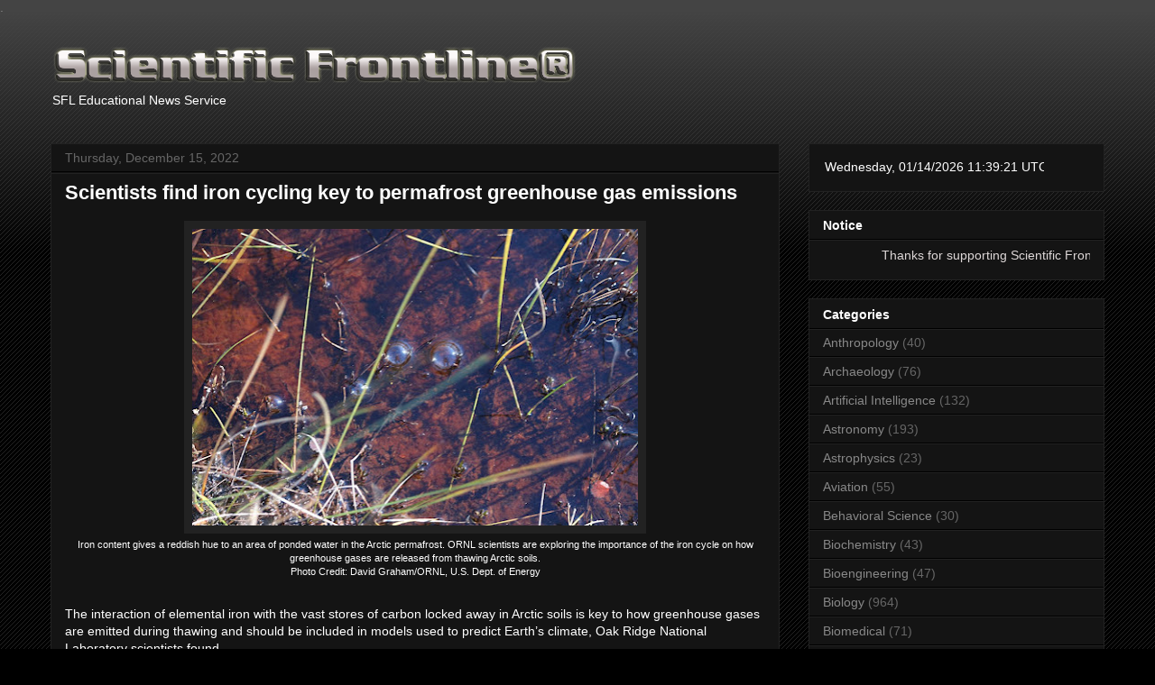

--- FILE ---
content_type: text/html; charset=UTF-8
request_url: https://www.sflorg.com/2022/12/en12152202.html?m=0
body_size: 24472
content:
<!DOCTYPE html>
<html class='v2' dir='ltr' lang='en' xmlns='http://www.w3.org/1999/xhtml' xmlns:b='http://www.google.com/2005/gml/b' xmlns:data='http://www.google.com/2005/gml/data' xmlns:expr='http://www.google.com/2005/gml/expr'>
<head>
<link href='https://www.blogger.com/static/v1/widgets/335934321-css_bundle_v2.css' rel='stylesheet' type='text/css'/>
<meta content='width=1100' name='viewport'/>
<meta content='text/html; charset=UTF-8' http-equiv='Content-Type'/>
<meta content='blogger' name='generator'/>
<link href='https://www.sflorg.com/favicon.ico' rel='icon' type='image/x-icon'/>
<link href='https://www.sflorg.com/2022/12/en12152202.html' rel='canonical'/>
<link rel="alternate" type="application/atom+xml" title="Scientific Frontline - Atom" href="https://www.sflorg.com/feeds/posts/default" />
<link rel="alternate" type="application/rss+xml" title="Scientific Frontline - RSS" href="https://www.sflorg.com/feeds/posts/default?alt=rss" />
<link rel="service.post" type="application/atom+xml" title="Scientific Frontline - Atom" href="https://www.blogger.com/feeds/7607701533520109924/posts/default" />

<link rel="alternate" type="application/atom+xml" title="Scientific Frontline - Atom" href="https://www.sflorg.com/feeds/7655438698595452156/comments/default" />
<!--Can't find substitution for tag [blog.ieCssRetrofitLinks]-->
<link href='https://blogger.googleusercontent.com/img/b/R29vZ2xl/AVvXsEj04uFTzBtFxyDBRP-1gr3uVzXavxaOFWq7kV9Eem9JqoecqQhqoASqNwWRo915zK8rO6TW0ccv6FHTbzXDfcKkWyCln7FeUBJJU1X_qdeMkJ4_voeJGp5wflHOvq8-8XF3dQUMySybIyIuM_1DXs50H5xMaJvjUmAnV4bR-EWncc6e4jOrzGbPe2El/w494-h329/imen121522_02_%20(1).jpg' rel='image_src'/>
<meta content='Iron content gives a reddish hue to an area of ponded water in the Arctic permafrost' name='description'/>
<meta content='https://www.sflorg.com/2022/12/en12152202.html' property='og:url'/>
<meta content='Scientists find iron cycling key to permafrost greenhouse gas emissions' property='og:title'/>
<meta content='Iron content gives a reddish hue to an area of ponded water in the Arctic permafrost' property='og:description'/>
<meta content='https://blogger.googleusercontent.com/img/b/R29vZ2xl/AVvXsEj04uFTzBtFxyDBRP-1gr3uVzXavxaOFWq7kV9Eem9JqoecqQhqoASqNwWRo915zK8rO6TW0ccv6FHTbzXDfcKkWyCln7FeUBJJU1X_qdeMkJ4_voeJGp5wflHOvq8-8XF3dQUMySybIyIuM_1DXs50H5xMaJvjUmAnV4bR-EWncc6e4jOrzGbPe2El/w1200-h630-p-k-no-nu/imen121522_02_%20(1).jpg' property='og:image'/>
<a href='https://mastodon.social/@sflorg' rel='me'>.</a>
<title>Scientific Frontline: Scientists find iron cycling key to permafrost greenhouse gas emissions</title>
<style id='page-skin-1' type='text/css'><!--
/*
-----------------------------------------------
Blogger Template Style
Name:     Awesome Inc.
Designer: Tina Chen
URL:      tinachen.org
----------------------------------------------- */
/* Variable definitions
====================
<Variable name="keycolor" description="Main Color" type="color" default="#ffffff"/>
<Group description="Page" selector="body">
<Variable name="body.font" description="Font" type="font"
default="normal normal 13px Arial, Tahoma, Helvetica, FreeSans, sans-serif"/>
<Variable name="body.background.color" description="Background Color" type="color" default="#000000"/>
<Variable name="body.text.color" description="Text Color" type="color" default="#ffffff"/>
</Group>
<Group description="Links" selector=".main-inner">
<Variable name="link.color" description="Link Color" type="color" default="#888888"/>
<Variable name="link.visited.color" description="Visited Color" type="color" default="#444444"/>
<Variable name="link.hover.color" description="Hover Color" type="color" default="#cccccc"/>
</Group>
<Group description="Blog Title" selector=".header h1">
<Variable name="header.font" description="Title Font" type="font"
default="normal bold 40px Arial, Tahoma, Helvetica, FreeSans, sans-serif"/>
<Variable name="header.text.color" description="Title Color" type="color" default="#ffffff" />
<Variable name="header.background.color" description="Header Background" type="color" default="transparent" />
</Group>
<Group description="Blog Description" selector=".header .description">
<Variable name="description.font" description="Font" type="font"
default="normal normal 14px Arial, Tahoma, Helvetica, FreeSans, sans-serif"/>
<Variable name="description.text.color" description="Text Color" type="color"
default="#ffffff" />
</Group>
<Group description="Tabs Text" selector=".tabs-inner .widget li a">
<Variable name="tabs.font" description="Font" type="font"
default="normal bold 14px Arial, Tahoma, Helvetica, FreeSans, sans-serif"/>
<Variable name="tabs.text.color" description="Text Color" type="color" default="#ffffff"/>
<Variable name="tabs.selected.text.color" description="Selected Color" type="color" default="#ffffff"/>
</Group>
<Group description="Tabs Background" selector=".tabs-outer .PageList">
<Variable name="tabs.background.color" description="Background Color" type="color" default="#141414"/>
<Variable name="tabs.selected.background.color" description="Selected Color" type="color" default="#444444"/>
<Variable name="tabs.border.color" description="Border Color" type="color" default="#222222"/>
</Group>
<Group description="Date Header" selector=".main-inner .widget h2.date-header, .main-inner .widget h2.date-header span">
<Variable name="date.font" description="Font" type="font"
default="normal normal 14px Arial, Tahoma, Helvetica, FreeSans, sans-serif"/>
<Variable name="date.text.color" description="Text Color" type="color" default="#666666"/>
<Variable name="date.border.color" description="Border Color" type="color" default="#222222"/>
</Group>
<Group description="Post Title" selector="h3.post-title, h4, h3.post-title a">
<Variable name="post.title.font" description="Font" type="font"
default="normal bold 22px Arial, Tahoma, Helvetica, FreeSans, sans-serif"/>
<Variable name="post.title.text.color" description="Text Color" type="color" default="#ffffff"/>
</Group>
<Group description="Post Background" selector=".post">
<Variable name="post.background.color" description="Background Color" type="color" default="#141414" />
<Variable name="post.border.color" description="Border Color" type="color" default="#222222" />
<Variable name="post.border.bevel.color" description="Bevel Color" type="color" default="#222222"/>
</Group>
<Group description="Gadget Title" selector="h2">
<Variable name="widget.title.font" description="Font" type="font"
default="normal bold 14px Arial, Tahoma, Helvetica, FreeSans, sans-serif"/>
<Variable name="widget.title.text.color" description="Text Color" type="color" default="#ffffff"/>
</Group>
<Group description="Gadget Text" selector=".sidebar .widget">
<Variable name="widget.font" description="Font" type="font"
default="normal normal 14px Arial, Tahoma, Helvetica, FreeSans, sans-serif"/>
<Variable name="widget.text.color" description="Text Color" type="color" default="#ffffff"/>
<Variable name="widget.alternate.text.color" description="Alternate Color" type="color" default="#666666"/>
</Group>
<Group description="Gadget Links" selector=".sidebar .widget">
<Variable name="widget.link.color" description="Link Color" type="color" default="#888888"/>
<Variable name="widget.link.visited.color" description="Visited Color" type="color" default="#444444"/>
<Variable name="widget.link.hover.color" description="Hover Color" type="color" default="#cccccc"/>
</Group>
<Group description="Gadget Background" selector=".sidebar .widget">
<Variable name="widget.background.color" description="Background Color" type="color" default="#141414"/>
<Variable name="widget.border.color" description="Border Color" type="color" default="#222222"/>
<Variable name="widget.border.bevel.color" description="Bevel Color" type="color" default="#000000"/>
</Group>
<Group description="Sidebar Background" selector=".column-left-inner .column-right-inner">
<Variable name="widget.outer.background.color" description="Background Color" type="color" default="transparent" />
</Group>
<Group description="Images" selector=".main-inner">
<Variable name="image.background.color" description="Background Color" type="color" default="transparent"/>
<Variable name="image.border.color" description="Border Color" type="color" default="transparent"/>
</Group>
<Group description="Feed" selector=".blog-feeds">
<Variable name="feed.text.color" description="Text Color" type="color" default="#ffffff"/>
</Group>
<Group description="Feed Links" selector=".blog-feeds">
<Variable name="feed.link.color" description="Link Color" type="color" default="#888888"/>
<Variable name="feed.link.visited.color" description="Visited Color" type="color" default="#444444"/>
<Variable name="feed.link.hover.color" description="Hover Color" type="color" default="#cccccc"/>
</Group>
<Group description="Pager" selector=".blog-pager">
<Variable name="pager.background.color" description="Background Color" type="color" default="#141414" />
</Group>
<Group description="Footer" selector=".footer-outer">
<Variable name="footer.background.color" description="Background Color" type="color" default="#141414" />
<Variable name="footer.text.color" description="Text Color" type="color" default="#ffffff" />
</Group>
<Variable name="title.shadow.spread" description="Title Shadow" type="length" default="-1px" min="-1px" max="100px"/>
<Variable name="body.background" description="Body Background" type="background"
color="#000000"
default="$(color) none repeat scroll top left"/>
<Variable name="body.background.gradient.cap" description="Body Gradient Cap" type="url"
default="none"/>
<Variable name="body.background.size" description="Body Background Size" type="string" default="auto"/>
<Variable name="tabs.background.gradient" description="Tabs Background Gradient" type="url"
default="none"/>
<Variable name="header.background.gradient" description="Header Background Gradient" type="url" default="none" />
<Variable name="header.padding.top" description="Header Top Padding" type="length" default="22px" min="0" max="100px"/>
<Variable name="header.margin.top" description="Header Top Margin" type="length" default="0" min="0" max="100px"/>
<Variable name="header.margin.bottom" description="Header Bottom Margin" type="length" default="0" min="0" max="100px"/>
<Variable name="widget.padding.top" description="Widget Padding Top" type="length" default="8px" min="0" max="20px"/>
<Variable name="widget.padding.side" description="Widget Padding Side" type="length" default="15px" min="0" max="100px"/>
<Variable name="widget.outer.margin.top" description="Widget Top Margin" type="length" default="0" min="0" max="100px"/>
<Variable name="widget.outer.background.gradient" description="Gradient" type="url" default="none" />
<Variable name="widget.border.radius" description="Gadget Border Radius" type="length" default="0" min="0" max="100px"/>
<Variable name="outer.shadow.spread" description="Outer Shadow Size" type="length" default="0" min="0" max="100px"/>
<Variable name="date.header.border.radius.top" description="Date Header Border Radius Top" type="length" default="0" min="0" max="100px"/>
<Variable name="date.header.position" description="Date Header Position" type="length" default="15px" min="0" max="100px"/>
<Variable name="date.space" description="Date Space" type="length" default="30px" min="0" max="100px"/>
<Variable name="date.position" description="Date Float" type="string" default="static" />
<Variable name="date.padding.bottom" description="Date Padding Bottom" type="length" default="0" min="0" max="100px"/>
<Variable name="date.border.size" description="Date Border Size" type="length" default="0" min="0" max="10px"/>
<Variable name="date.background" description="Date Background" type="background" color="transparent"
default="$(color) none no-repeat scroll top left" />
<Variable name="date.first.border.radius.top" description="Date First top radius" type="length" default="0" min="0" max="100px"/>
<Variable name="date.last.space.bottom" description="Date Last Space Bottom" type="length"
default="20px" min="0" max="100px"/>
<Variable name="date.last.border.radius.bottom" description="Date Last bottom radius" type="length" default="0" min="0" max="100px"/>
<Variable name="post.first.padding.top" description="First Post Padding Top" type="length" default="0" min="0" max="100px"/>
<Variable name="image.shadow.spread" description="Image Shadow Size" type="length" default="0" min="0" max="100px"/>
<Variable name="image.border.radius" description="Image Border Radius" type="length" default="0" min="0" max="100px"/>
<Variable name="separator.outdent" description="Separator Outdent" type="length" default="15px" min="0" max="100px"/>
<Variable name="title.separator.border.size" description="Widget Title Border Size" type="length" default="1px" min="0" max="10px"/>
<Variable name="list.separator.border.size" description="List Separator Border Size" type="length" default="1px" min="0" max="10px"/>
<Variable name="shadow.spread" description="Shadow Size" type="length" default="0" min="0" max="100px"/>
<Variable name="startSide" description="Side where text starts in blog language" type="automatic" default="left"/>
<Variable name="endSide" description="Side where text ends in blog language" type="automatic" default="right"/>
<Variable name="date.side" description="Side where date header is placed" type="string" default="right"/>
<Variable name="pager.border.radius.top" description="Pager Border Top Radius" type="length" default="0" min="0" max="100px"/>
<Variable name="pager.space.top" description="Pager Top Space" type="length" default="1em" min="0" max="20em"/>
<Variable name="footer.background.gradient" description="Background Gradient" type="url" default="none" />
<Variable name="mobile.background.size" description="Mobile Background Size" type="string"
default="auto"/>
<Variable name="mobile.background.overlay" description="Mobile Background Overlay" type="string"
default="transparent none repeat scroll top left"/>
<Variable name="mobile.button.color" description="Mobile Button Color" type="color" default="#ffffff" />
*/
/* Content
----------------------------------------------- */
body {
font: normal normal 14px Arial, Tahoma, Helvetica, FreeSans, sans-serif;
color: #ffffff;
background: #000000 url(https://resources.blogblog.com/blogblog/data/1kt/awesomeinc/body_background_dark.png) repeat scroll top left;
}
html body .content-outer {
min-width: 0;
max-width: 100%;
width: 100%;
}
a:link {
text-decoration: none;
color: #888888;
}
a:visited {
text-decoration: none;
color: #444444;
}
a:hover {
text-decoration: underline;
color: #cccccc;
}
.body-fauxcolumn-outer .cap-top {
position: absolute;
z-index: 1;
height: 276px;
width: 100%;
background: transparent url(https://resources.blogblog.com/blogblog/data/1kt/awesomeinc/body_gradient_dark.png) repeat-x scroll top left;
_background-image: none;
}
/* Columns
----------------------------------------------- */
.content-inner {
padding: 0;
}
.header-inner .section {
margin: 0 16px;
}
.tabs-inner .section {
margin: 0 16px;
}
.main-inner {
padding-top: 30px;
}
.main-inner .column-center-inner,
.main-inner .column-left-inner,
.main-inner .column-right-inner {
padding: 0 5px;
}
*+html body .main-inner .column-center-inner {
margin-top: -30px;
}
#layout .main-inner .column-center-inner {
margin-top: 0;
}
/* Header
----------------------------------------------- */
.header-outer {
margin: 0 0 0 0;
background: transparent none repeat scroll 0 0;
}
.Header h1 {
font: normal bold 40px Arial, Tahoma, Helvetica, FreeSans, sans-serif;
color: #ffffff;
text-shadow: 0 0 -1px #000000;
}
.Header h1 a {
color: #ffffff;
}
.Header .description {
font: normal normal 14px Arial, Tahoma, Helvetica, FreeSans, sans-serif;
color: #ffffff;
}
.header-inner .Header .titlewrapper,
.header-inner .Header .descriptionwrapper {
padding-left: 0;
padding-right: 0;
margin-bottom: 0;
}
.header-inner .Header .titlewrapper {
padding-top: 22px;
}
/* Tabs
----------------------------------------------- */
.tabs-outer {
overflow: hidden;
position: relative;
background: #141414 none repeat scroll 0 0;
}
#layout .tabs-outer {
overflow: visible;
}
.tabs-cap-top, .tabs-cap-bottom {
position: absolute;
width: 100%;
border-top: 1px solid #222222;
}
.tabs-cap-bottom {
bottom: 0;
}
.tabs-inner .widget li a {
display: inline-block;
margin: 0;
padding: .6em 1.5em;
font: normal bold 14px Arial, Tahoma, Helvetica, FreeSans, sans-serif;
color: #ffffff;
border-top: 1px solid #222222;
border-bottom: 1px solid #222222;
border-left: 1px solid #222222;
height: 16px;
line-height: 16px;
}
.tabs-inner .widget li:last-child a {
border-right: 1px solid #222222;
}
.tabs-inner .widget li.selected a, .tabs-inner .widget li a:hover {
background: #444444 none repeat-x scroll 0 -100px;
color: #ffffff;
}
/* Headings
----------------------------------------------- */
h2 {
font: normal bold 14px Arial, Tahoma, Helvetica, FreeSans, sans-serif;
color: #ffffff;
}
/* Widgets
----------------------------------------------- */
.main-inner .section {
margin: 0 27px;
padding: 0;
}
.main-inner .column-left-outer,
.main-inner .column-right-outer {
margin-top: 0;
}
#layout .main-inner .column-left-outer,
#layout .main-inner .column-right-outer {
margin-top: 0;
}
.main-inner .column-left-inner,
.main-inner .column-right-inner {
background: transparent none repeat 0 0;
-moz-box-shadow: 0 0 0 rgba(0, 0, 0, .2);
-webkit-box-shadow: 0 0 0 rgba(0, 0, 0, .2);
-goog-ms-box-shadow: 0 0 0 rgba(0, 0, 0, .2);
box-shadow: 0 0 0 rgba(0, 0, 0, .2);
-moz-border-radius: 0;
-webkit-border-radius: 0;
-goog-ms-border-radius: 0;
border-radius: 0;
}
#layout .main-inner .column-left-inner,
#layout .main-inner .column-right-inner {
margin-top: 0;
}
.sidebar .widget {
font: normal normal 14px Arial, Tahoma, Helvetica, FreeSans, sans-serif;
color: #ffffff;
}
.sidebar .widget a:link {
color: #888888;
}
.sidebar .widget a:visited {
color: #444444;
}
.sidebar .widget a:hover {
color: #cccccc;
}
.sidebar .widget h2 {
text-shadow: 0 0 -1px #000000;
}
.main-inner .widget {
background-color: #141414;
border: 1px solid #222222;
padding: 0 15px 15px;
margin: 20px -16px;
-moz-box-shadow: 0 0 0 rgba(0, 0, 0, .2);
-webkit-box-shadow: 0 0 0 rgba(0, 0, 0, .2);
-goog-ms-box-shadow: 0 0 0 rgba(0, 0, 0, .2);
box-shadow: 0 0 0 rgba(0, 0, 0, .2);
-moz-border-radius: 0;
-webkit-border-radius: 0;
-goog-ms-border-radius: 0;
border-radius: 0;
}
.main-inner .widget h2 {
margin: 0 -15px;
padding: .6em 15px .5em;
border-bottom: 1px solid #000000;
}
.footer-inner .widget h2 {
padding: 0 0 .4em;
border-bottom: 1px solid #000000;
}
.main-inner .widget h2 + div, .footer-inner .widget h2 + div {
border-top: 1px solid #222222;
padding-top: 8px;
}
.main-inner .widget .widget-content {
margin: 0 -15px;
padding: 7px 15px 0;
}
.main-inner .widget ul, .main-inner .widget #ArchiveList ul.flat {
margin: -8px -15px 0;
padding: 0;
list-style: none;
}
.main-inner .widget #ArchiveList {
margin: -8px 0 0;
}
.main-inner .widget ul li, .main-inner .widget #ArchiveList ul.flat li {
padding: .5em 15px;
text-indent: 0;
color: #666666;
border-top: 1px solid #222222;
border-bottom: 1px solid #000000;
}
.main-inner .widget #ArchiveList ul li {
padding-top: .25em;
padding-bottom: .25em;
}
.main-inner .widget ul li:first-child, .main-inner .widget #ArchiveList ul.flat li:first-child {
border-top: none;
}
.main-inner .widget ul li:last-child, .main-inner .widget #ArchiveList ul.flat li:last-child {
border-bottom: none;
}
.post-body {
position: relative;
}
.main-inner .widget .post-body ul {
padding: 0 2.5em;
margin: .5em 0;
list-style: disc;
}
.main-inner .widget .post-body ul li {
padding: 0.25em 0;
margin-bottom: .25em;
color: #ffffff;
border: none;
}
.footer-inner .widget ul {
padding: 0;
list-style: none;
}
.widget .zippy {
color: #666666;
}
/* Posts
----------------------------------------------- */
body .main-inner .Blog {
padding: 0;
margin-bottom: 1em;
background-color: transparent;
border: none;
-moz-box-shadow: 0 0 0 rgba(0, 0, 0, 0);
-webkit-box-shadow: 0 0 0 rgba(0, 0, 0, 0);
-goog-ms-box-shadow: 0 0 0 rgba(0, 0, 0, 0);
box-shadow: 0 0 0 rgba(0, 0, 0, 0);
}
.main-inner .section:last-child .Blog:last-child {
padding: 0;
margin-bottom: 1em;
}
.main-inner .widget h2.date-header {
margin: 0 -15px 1px;
padding: 0 0 0 0;
font: normal normal 14px Arial, Tahoma, Helvetica, FreeSans, sans-serif;
color: #666666;
background: transparent none no-repeat scroll top left;
border-top: 0 solid #222222;
border-bottom: 1px solid #000000;
-moz-border-radius-topleft: 0;
-moz-border-radius-topright: 0;
-webkit-border-top-left-radius: 0;
-webkit-border-top-right-radius: 0;
border-top-left-radius: 0;
border-top-right-radius: 0;
position: static;
bottom: 100%;
right: 15px;
text-shadow: 0 0 -1px #000000;
}
.main-inner .widget h2.date-header span {
font: normal normal 14px Arial, Tahoma, Helvetica, FreeSans, sans-serif;
display: block;
padding: .5em 15px;
border-left: 0 solid #222222;
border-right: 0 solid #222222;
}
.date-outer {
position: relative;
margin: 30px 0 20px;
padding: 0 15px;
background-color: #141414;
border: 1px solid #222222;
-moz-box-shadow: 0 0 0 rgba(0, 0, 0, .2);
-webkit-box-shadow: 0 0 0 rgba(0, 0, 0, .2);
-goog-ms-box-shadow: 0 0 0 rgba(0, 0, 0, .2);
box-shadow: 0 0 0 rgba(0, 0, 0, .2);
-moz-border-radius: 0;
-webkit-border-radius: 0;
-goog-ms-border-radius: 0;
border-radius: 0;
}
.date-outer:first-child {
margin-top: 0;
}
.date-outer:last-child {
margin-bottom: 20px;
-moz-border-radius-bottomleft: 0;
-moz-border-radius-bottomright: 0;
-webkit-border-bottom-left-radius: 0;
-webkit-border-bottom-right-radius: 0;
-goog-ms-border-bottom-left-radius: 0;
-goog-ms-border-bottom-right-radius: 0;
border-bottom-left-radius: 0;
border-bottom-right-radius: 0;
}
.date-posts {
margin: 0 -15px;
padding: 0 15px;
clear: both;
}
.post-outer, .inline-ad {
border-top: 1px solid #222222;
margin: 0 -15px;
padding: 15px 15px;
}
.post-outer {
padding-bottom: 10px;
}
.post-outer:first-child {
padding-top: 0;
border-top: none;
}
.post-outer:last-child, .inline-ad:last-child {
border-bottom: none;
}
.post-body {
position: relative;
}
.post-body img {
padding: 8px;
background: #222222;
border: 1px solid transparent;
-moz-box-shadow: 0 0 0 rgba(0, 0, 0, .2);
-webkit-box-shadow: 0 0 0 rgba(0, 0, 0, .2);
box-shadow: 0 0 0 rgba(0, 0, 0, .2);
-moz-border-radius: 0;
-webkit-border-radius: 0;
border-radius: 0;
}
h3.post-title, h4 {
font: normal bold 22px Arial, Tahoma, Helvetica, FreeSans, sans-serif;
color: #ffffff;
}
h3.post-title a {
font: normal bold 22px Arial, Tahoma, Helvetica, FreeSans, sans-serif;
color: #ffffff;
}
h3.post-title a:hover {
color: #cccccc;
text-decoration: underline;
}
.post-header {
margin: 0 0 1em;
}
.post-body {
line-height: 1.4;
}
.post-outer h2 {
color: #ffffff;
}
.post-footer {
margin: 1.5em 0 0;
}
#blog-pager {
padding: 15px;
font-size: 120%;
background-color: #141414;
border: 1px solid #222222;
-moz-box-shadow: 0 0 0 rgba(0, 0, 0, .2);
-webkit-box-shadow: 0 0 0 rgba(0, 0, 0, .2);
-goog-ms-box-shadow: 0 0 0 rgba(0, 0, 0, .2);
box-shadow: 0 0 0 rgba(0, 0, 0, .2);
-moz-border-radius: 0;
-webkit-border-radius: 0;
-goog-ms-border-radius: 0;
border-radius: 0;
-moz-border-radius-topleft: 0;
-moz-border-radius-topright: 0;
-webkit-border-top-left-radius: 0;
-webkit-border-top-right-radius: 0;
-goog-ms-border-top-left-radius: 0;
-goog-ms-border-top-right-radius: 0;
border-top-left-radius: 0;
border-top-right-radius-topright: 0;
margin-top: 1em;
}
.blog-feeds, .post-feeds {
margin: 1em 0;
text-align: center;
color: #ffffff;
}
.blog-feeds a, .post-feeds a {
color: #888888;
}
.blog-feeds a:visited, .post-feeds a:visited {
color: #444444;
}
.blog-feeds a:hover, .post-feeds a:hover {
color: #cccccc;
}
.post-outer .comments {
margin-top: 2em;
}
/* Comments
----------------------------------------------- */
.comments .comments-content .icon.blog-author {
background-repeat: no-repeat;
background-image: url([data-uri]);
}
.comments .comments-content .loadmore a {
border-top: 1px solid #222222;
border-bottom: 1px solid #222222;
}
.comments .continue {
border-top: 2px solid #222222;
}
/* Footer
----------------------------------------------- */
.footer-outer {
margin: -0 0 -1px;
padding: 0 0 0;
color: #ffffff;
overflow: hidden;
}
.footer-fauxborder-left {
border-top: 1px solid #222222;
background: #141414 none repeat scroll 0 0;
-moz-box-shadow: 0 0 0 rgba(0, 0, 0, .2);
-webkit-box-shadow: 0 0 0 rgba(0, 0, 0, .2);
-goog-ms-box-shadow: 0 0 0 rgba(0, 0, 0, .2);
box-shadow: 0 0 0 rgba(0, 0, 0, .2);
margin: 0 -0;
}
/* Mobile
----------------------------------------------- */
body.mobile {
background-size: auto;
}
.mobile .body-fauxcolumn-outer {
background: transparent none repeat scroll top left;
}
*+html body.mobile .main-inner .column-center-inner {
margin-top: 0;
}
.mobile .main-inner .widget {
padding: 0 0 15px;
}
.mobile .main-inner .widget h2 + div,
.mobile .footer-inner .widget h2 + div {
border-top: none;
padding-top: 0;
}
.mobile .footer-inner .widget h2 {
padding: 0.5em 0;
border-bottom: none;
}
.mobile .main-inner .widget .widget-content {
margin: 0;
padding: 7px 0 0;
}
.mobile .main-inner .widget ul,
.mobile .main-inner .widget #ArchiveList ul.flat {
margin: 0 -15px 0;
}
.mobile .main-inner .widget h2.date-header {
right: 0;
}
.mobile .date-header span {
padding: 0.4em 0;
}
.mobile .date-outer:first-child {
margin-bottom: 0;
border: 1px solid #222222;
-moz-border-radius-topleft: 0;
-moz-border-radius-topright: 0;
-webkit-border-top-left-radius: 0;
-webkit-border-top-right-radius: 0;
-goog-ms-border-top-left-radius: 0;
-goog-ms-border-top-right-radius: 0;
border-top-left-radius: 0;
border-top-right-radius: 0;
}
.mobile .date-outer {
border-color: #222222;
border-width: 0 1px 1px;
}
.mobile .date-outer:last-child {
margin-bottom: 0;
}
.mobile .main-inner {
padding: 0;
}
.mobile .header-inner .section {
margin: 0;
}
.mobile .post-outer, .mobile .inline-ad {
padding: 5px 0;
}
.mobile .tabs-inner .section {
margin: 0 10px;
}
.mobile .main-inner .widget h2 {
margin: 0;
padding: 0;
}
.mobile .main-inner .widget h2.date-header span {
padding: 0;
}
.mobile .main-inner .widget .widget-content {
margin: 0;
padding: 7px 0 0;
}
.mobile #blog-pager {
border: 1px solid transparent;
background: #141414 none repeat scroll 0 0;
}
.mobile .main-inner .column-left-inner,
.mobile .main-inner .column-right-inner {
background: transparent none repeat 0 0;
-moz-box-shadow: none;
-webkit-box-shadow: none;
-goog-ms-box-shadow: none;
box-shadow: none;
}
.mobile .date-posts {
margin: 0;
padding: 0;
}
.mobile .footer-fauxborder-left {
margin: 0;
border-top: inherit;
}
.mobile .main-inner .section:last-child .Blog:last-child {
margin-bottom: 0;
}
.mobile-index-contents {
color: #ffffff;
}
.mobile .mobile-link-button {
background: #888888 none repeat scroll 0 0;
}
.mobile-link-button a:link, .mobile-link-button a:visited {
color: #ffffff;
}
.mobile .tabs-inner .PageList .widget-content {
background: transparent;
border-top: 1px solid;
border-color: #222222;
color: #ffffff;
}
.mobile .tabs-inner .PageList .widget-content .pagelist-arrow {
border-left: 1px solid #222222;
}
div#ContactForm1 {
display: none !important;
}

--></style>
<style id='template-skin-1' type='text/css'><!--
body {
min-width: 1200px;
}
.content-outer, .content-fauxcolumn-outer, .region-inner {
min-width: 1200px;
max-width: 1200px;
_width: 1200px;
}
.main-inner .columns {
padding-left: 0px;
padding-right: 360px;
}
.main-inner .fauxcolumn-center-outer {
left: 0px;
right: 360px;
/* IE6 does not respect left and right together */
_width: expression(this.parentNode.offsetWidth -
parseInt("0px") -
parseInt("360px") + 'px');
}
.main-inner .fauxcolumn-left-outer {
width: 0px;
}
.main-inner .fauxcolumn-right-outer {
width: 360px;
}
.main-inner .column-left-outer {
width: 0px;
right: 100%;
margin-left: -0px;
}
.main-inner .column-right-outer {
width: 360px;
margin-right: -360px;
}
#layout {
min-width: 0;
}
#layout .content-outer {
min-width: 0;
width: 800px;
}
#layout .region-inner {
min-width: 0;
width: auto;
}
body#layout div.add_widget {
padding: 8px;
}
body#layout div.add_widget a {
margin-left: 32px;
}
--></style>
<!--Twitter Card-->
<!--blog post-->
<meta content='summary_large_image' name='twitter:card'/>
<meta content='Iron content gives a reddish hue to an area of ponded water in the Arctic permafrost' name='twitter:description'/>
<meta content='Scientists find iron cycling key to permafrost greenhouse gas emissions' name='twitter:title'/>
<meta content='@SFLORG' name='twitter:site'/>
<meta content='https://blogger.googleusercontent.com/img/b/R29vZ2xl/AVvXsEj04uFTzBtFxyDBRP-1gr3uVzXavxaOFWq7kV9Eem9JqoecqQhqoASqNwWRo915zK8rO6TW0ccv6FHTbzXDfcKkWyCln7FeUBJJU1X_qdeMkJ4_voeJGp5wflHOvq8-8XF3dQUMySybIyIuM_1DXs50H5xMaJvjUmAnV4bR-EWncc6e4jOrzGbPe2El/w494-h329/imen121522_02_%20(1).jpg' name='twitter:image'/>
<meta content='@SFLORG' name='twitter:creator'/>
<!--End Twitter Card-->
<!-- Global site tag (gtag.js) - Google Analytics -->
<script async='async' src='https://www.googletagmanager.com/gtag/js?id=G-4MSE0JZB3S'></script>
<script>
  window.dataLayer = window.dataLayer || [];
  function gtag(){dataLayer.push(arguments);}
  gtag('js', new Date());

  gtag('config', 'G-4MSE0JZB3S');
</script>
<!-- BEGIN SHAREAHOLIC CODE -->
<link as='script' href='https://cdn.shareaholic.net/assets/pub/shareaholic.js' rel='preload'/>
<meta content='1b5ca8b6e556ee5993561e661ca15f9d' name='shareaholic:site_id'/>
<script async='async' data-cfasync='false' src='https://cdn.shareaholic.net/assets/pub/shareaholic.js'></script>
<!-- END SHAREAHOLIC CODE -->
<!-- Clarity tracking code for https://sflorg.com/ --><script>    (function(c,l,a,r,i,t,y){        c[a]=c[a]||function(){(c[a].q=c[a].q||[]).push(arguments)};        t=l.createElement(r);t.async=1;t.src="https://www.clarity.ms/tag/"+i+"?ref=bwt";        y=l.getElementsByTagName(r)[0];y.parentNode.insertBefore(t,y);    })(window, document, "clarity", "script", "dr0zbkv93d");</script>
<link href='https://www.blogger.com/dyn-css/authorization.css?targetBlogID=7607701533520109924&amp;zx=a4d39fdf-665e-486a-ad73-639c162fe2e4' media='none' onload='if(media!=&#39;all&#39;)media=&#39;all&#39;' rel='stylesheet'/><noscript><link href='https://www.blogger.com/dyn-css/authorization.css?targetBlogID=7607701533520109924&amp;zx=a4d39fdf-665e-486a-ad73-639c162fe2e4' rel='stylesheet'/></noscript>
<meta name='google-adsense-platform-account' content='ca-host-pub-1556223355139109'/>
<meta name='google-adsense-platform-domain' content='blogspot.com'/>

</head>
<body class='loading'>
<div class='navbar no-items section' id='navbar' name='Navbar'>
</div>
<div class='body-fauxcolumns'>
<div class='fauxcolumn-outer body-fauxcolumn-outer'>
<div class='cap-top'>
<div class='cap-left'></div>
<div class='cap-right'></div>
</div>
<div class='fauxborder-left'>
<div class='fauxborder-right'></div>
<div class='fauxcolumn-inner'>
</div>
</div>
<div class='cap-bottom'>
<div class='cap-left'></div>
<div class='cap-right'></div>
</div>
</div>
</div>
<div class='content'>
<div class='content-fauxcolumns'>
<div class='fauxcolumn-outer content-fauxcolumn-outer'>
<div class='cap-top'>
<div class='cap-left'></div>
<div class='cap-right'></div>
</div>
<div class='fauxborder-left'>
<div class='fauxborder-right'></div>
<div class='fauxcolumn-inner'>
</div>
</div>
<div class='cap-bottom'>
<div class='cap-left'></div>
<div class='cap-right'></div>
</div>
</div>
</div>
<div class='content-outer'>
<div class='content-cap-top cap-top'>
<div class='cap-left'></div>
<div class='cap-right'></div>
</div>
<div class='fauxborder-left content-fauxborder-left'>
<div class='fauxborder-right content-fauxborder-right'></div>
<div class='content-inner'>
<header>
<div class='header-outer'>
<div class='header-cap-top cap-top'>
<div class='cap-left'></div>
<div class='cap-right'></div>
</div>
<div class='fauxborder-left header-fauxborder-left'>
<div class='fauxborder-right header-fauxborder-right'></div>
<div class='region-inner header-inner'>
<div class='header section' id='header' name='Header'><div class='widget Header' data-version='1' id='Header1'>
<div id='header-inner'>
<a href='https://www.sflorg.com/?m=0' style='display: block'>
<img alt='Scientific Frontline' height='50px; ' id='Header1_headerimg' src='https://blogger.googleusercontent.com/img/b/R29vZ2xl/AVvXsEhTZ6kMZEhvzSicpcMmSGyafNtqRuEEE0HI3hlRtTmsNemrhXcxL5jnZ0WkxUljk0rt8kR2j8tSrngkD0xgRmtADll20IRUFjg8EexdwpDY3BoqFFIuJrqoqomZ9FgXrwD4ZHzJVrTYBhc/s587/sfl_trans_logo.png' style='display: block' width='587px; '/>
</a>
<div class='descriptionwrapper'>
<p class='description'><span>SFL Educational News Service</span></p>
</div>
</div>
</div></div>
</div>
</div>
<div class='header-cap-bottom cap-bottom'>
<div class='cap-left'></div>
<div class='cap-right'></div>
</div>
</div>
</header>
<div class='tabs-outer'>
<div class='tabs-cap-top cap-top'>
<div class='cap-left'></div>
<div class='cap-right'></div>
</div>
<div class='fauxborder-left tabs-fauxborder-left'>
<div class='fauxborder-right tabs-fauxborder-right'></div>
<div class='region-inner tabs-inner'>
<div class='tabs no-items section' id='crosscol' name='Cross-Column'></div>
<div class='tabs no-items section' id='crosscol-overflow' name='Cross-Column 2'></div>
</div>
</div>
<div class='tabs-cap-bottom cap-bottom'>
<div class='cap-left'></div>
<div class='cap-right'></div>
</div>
</div>
<div class='main-outer'>
<div class='main-cap-top cap-top'>
<div class='cap-left'></div>
<div class='cap-right'></div>
</div>
<div class='fauxborder-left main-fauxborder-left'>
<div class='fauxborder-right main-fauxborder-right'></div>
<div class='region-inner main-inner'>
<div class='columns fauxcolumns'>
<div class='fauxcolumn-outer fauxcolumn-center-outer'>
<div class='cap-top'>
<div class='cap-left'></div>
<div class='cap-right'></div>
</div>
<div class='fauxborder-left'>
<div class='fauxborder-right'></div>
<div class='fauxcolumn-inner'>
</div>
</div>
<div class='cap-bottom'>
<div class='cap-left'></div>
<div class='cap-right'></div>
</div>
</div>
<div class='fauxcolumn-outer fauxcolumn-left-outer'>
<div class='cap-top'>
<div class='cap-left'></div>
<div class='cap-right'></div>
</div>
<div class='fauxborder-left'>
<div class='fauxborder-right'></div>
<div class='fauxcolumn-inner'>
</div>
</div>
<div class='cap-bottom'>
<div class='cap-left'></div>
<div class='cap-right'></div>
</div>
</div>
<div class='fauxcolumn-outer fauxcolumn-right-outer'>
<div class='cap-top'>
<div class='cap-left'></div>
<div class='cap-right'></div>
</div>
<div class='fauxborder-left'>
<div class='fauxborder-right'></div>
<div class='fauxcolumn-inner'>
</div>
</div>
<div class='cap-bottom'>
<div class='cap-left'></div>
<div class='cap-right'></div>
</div>
</div>
<!-- corrects IE6 width calculation -->
<div class='columns-inner'>
<div class='column-center-outer'>
<div class='column-center-inner'>
<div class='main section' id='main' name='Main'><div class='widget Blog' data-version='1' id='Blog1'>
<div class='blog-posts hfeed'>

          <div class="date-outer">
        
<h2 class='date-header'><span>Thursday, December 15, 2022</span></h2>

          <div class="date-posts">
        
<div class='post-outer'>
<div class='post hentry uncustomized-post-template' itemprop='blogPost' itemscope='itemscope' itemtype='http://schema.org/BlogPosting'>
<meta content='https://blogger.googleusercontent.com/img/b/R29vZ2xl/AVvXsEj04uFTzBtFxyDBRP-1gr3uVzXavxaOFWq7kV9Eem9JqoecqQhqoASqNwWRo915zK8rO6TW0ccv6FHTbzXDfcKkWyCln7FeUBJJU1X_qdeMkJ4_voeJGp5wflHOvq8-8XF3dQUMySybIyIuM_1DXs50H5xMaJvjUmAnV4bR-EWncc6e4jOrzGbPe2El/w494-h329/imen121522_02_%20(1).jpg' itemprop='image_url'/>
<meta content='7607701533520109924' itemprop='blogId'/>
<meta content='7655438698595452156' itemprop='postId'/>
<a name='7655438698595452156'></a>
<h3 class='post-title entry-title' itemprop='name'>
Scientists find iron cycling key to permafrost greenhouse gas emissions
</h3>
<div class='post-header'>
<div class='post-header-line-1'></div>
</div>
<div class='post-body entry-content' id='post-body-7655438698595452156' itemprop='articleBody'>
<p><table align="center" cellpadding="0" cellspacing="0" class="tr-caption-container" style="margin-left: auto; margin-right: auto;"><tbody><tr><td style="text-align: center;"><a href="https://blogger.googleusercontent.com/img/b/R29vZ2xl/AVvXsEj04uFTzBtFxyDBRP-1gr3uVzXavxaOFWq7kV9Eem9JqoecqQhqoASqNwWRo915zK8rO6TW0ccv6FHTbzXDfcKkWyCln7FeUBJJU1X_qdeMkJ4_voeJGp5wflHOvq8-8XF3dQUMySybIyIuM_1DXs50H5xMaJvjUmAnV4bR-EWncc6e4jOrzGbPe2El/s1000/imen121522_02_%20(1).jpg" imageanchor="1" style="margin-left: auto; margin-right: auto;"><img border="0" data-original-height="667" data-original-width="1000" height="329" src="https://blogger.googleusercontent.com/img/b/R29vZ2xl/AVvXsEj04uFTzBtFxyDBRP-1gr3uVzXavxaOFWq7kV9Eem9JqoecqQhqoASqNwWRo915zK8rO6TW0ccv6FHTbzXDfcKkWyCln7FeUBJJU1X_qdeMkJ4_voeJGp5wflHOvq8-8XF3dQUMySybIyIuM_1DXs50H5xMaJvjUmAnV4bR-EWncc6e4jOrzGbPe2El/w494-h329/imen121522_02_%20(1).jpg" width="494" /></a></td></tr><tr><td class="tr-caption" style="text-align: center;">Iron content gives a reddish hue to an area of ponded water in the Arctic permafrost. ORNL scientists are exploring the importance of the iron cycle on how greenhouse gases are released from thawing Arctic soils. <br />Photo Credit: David Graham/ORNL, U.S. Dept. of Energy</td></tr></tbody></table><br />The interaction of elemental iron with the vast stores of carbon locked away in Arctic soils is key to how greenhouse gases are emitted during thawing and should be included in models used to predict Earth&#8217;s climate, Oak Ridge National Laboratory scientists found.</p><p>Researchers set out to explore and model the chemistry going on as the Arctic permafrost thaws in response to global warming. Northern permafrost soils contain an estimated 1,460 billion to 1,600 billion metric tons of organic carbon &#8212; about twice as much as in the atmosphere, according to the National Oceanic and Atmospheric Administration.</p><p>Chemical processes in the soil control how organic matter decomposes and is stored in soils and whether it converts to carbon dioxide or the more powerful greenhouse gas methane when released into the atmosphere.</p><p>Arctic soils are typically organic-rich and often have a high iron content, frequently visible as rusty deposits in flooded soils in the region, said ORNL modeler and principal investigator Benjamin Sulman. But current Earth system models do not take iron cycling into account when predicting the climate-warming potential of thawing permafrost.<span></span></p><a name="more"></a><p></p><p><table align="center" cellpadding="0" cellspacing="0" class="tr-caption-container" style="margin-left: auto; margin-right: auto;"><tbody><tr><td style="text-align: center;"><a href="https://blogger.googleusercontent.com/img/b/R29vZ2xl/AVvXsEiDPc10g3yPn51TRq3QuzR6aL_nhVdBz-1lfAK2Memf7Q1kDTCpQ3QHkTdM9mzqx3D36VdFzoSuHOpMIX2ASgbuEz0ogpDM3gROTu_-LMMExECJG-o5OGPR_99qh2yjYTV__L0sLlfJU50b8_LehXRQh2npAde-wflzHC3eEzyVqgbUp9OEfIYZCNwp/s2000/imen121522_02_%20(1)_1.jpg" imageanchor="1" style="margin-left: auto; margin-right: auto;"><img border="0" data-original-height="1500" data-original-width="2000" height="371" src="https://blogger.googleusercontent.com/img/b/R29vZ2xl/AVvXsEiDPc10g3yPn51TRq3QuzR6aL_nhVdBz-1lfAK2Memf7Q1kDTCpQ3QHkTdM9mzqx3D36VdFzoSuHOpMIX2ASgbuEz0ogpDM3gROTu_-LMMExECJG-o5OGPR_99qh2yjYTV__L0sLlfJU50b8_LehXRQh2npAde-wflzHC3eEzyVqgbUp9OEfIYZCNwp/w494-h371/imen121522_02_%20(1)_1.jpg" width="494" /></a></td></tr><tr><td class="tr-caption" style="text-align: center;">Polygonal-shaped lands are typical in the Barrow Environmental Observatory near Utqiaġvik, Alaska. ORNL scientists are exploring the importance of the iron cycle on emissions of greenhouse gas from these hydrologically dynamic lands as the permafrost thaws. <br />Photo Credit: David Graham/ORNL, U.S. Dept. of Energy</td></tr></tbody></table><br />A new chemical reaction model created by ORNL incorporating iron, carbon and oxygen concentrations and soil acidity suggests that iron cycling can have a profound effect on whether carbon dioxide or methane is produced in repeatedly flooded Arctic soils, as described in the <a href="https://agupubs.onlinelibrary.wiley.com/doi/10.1029/2021JG006662" target="_blank">Journal of Geophysical Research: Biogeosciences</a>. Iron can be used by soil microorganisms as a substitute for oxygen under waterlogged conditions, which produces carbon dioxide using a strategy that is typically thought to compete with methane production.</p><p>&#8220;Conventional wisdom says that if there&#8217;s more iron in the soil it should reduce the amount of methane that&#8217;s produced,&#8221; Sulman said. &#8220;But we found that&#8217;s not necessarily true. Under the right conditions we see a synergistic interaction where iron cycling changed the acidity of the soil in a way that also made it more advantageous for methane production.&#8221;</p><p><b>Flooding, drying of soils affect emissions</b></p><p><table align="center" cellpadding="0" cellspacing="0" class="tr-caption-container" style="margin-left: auto; margin-right: auto;"><tbody><tr><td style="text-align: center;"><a href="https://blogger.googleusercontent.com/img/b/R29vZ2xl/AVvXsEjWbskSLm8afrpHB_r_KCPo8505g8ki8Z0RDgJi_qiFr2pXQZ3Hy_5_R2Ip3-Kn36sriRu6Zb95pJJDyas82IE407vSISNAa8vFDOVwslhDmbFousyELNy6_A78ob1jfLuapVgj5t2VBDgkH16Mqk0SewASr7fe8UTovn_S7AEFzoDxVSXhOeNw9qsO/s3459/imen121522_02_%20(2).jpg" imageanchor="1" style="margin-left: auto; margin-right: auto;"><img border="0" data-original-height="2477" data-original-width="3459" height="354" src="https://blogger.googleusercontent.com/img/b/R29vZ2xl/AVvXsEjWbskSLm8afrpHB_r_KCPo8505g8ki8Z0RDgJi_qiFr2pXQZ3Hy_5_R2Ip3-Kn36sriRu6Zb95pJJDyas82IE407vSISNAa8vFDOVwslhDmbFousyELNy6_A78ob1jfLuapVgj5t2VBDgkH16Mqk0SewASr7fe8UTovn_S7AEFzoDxVSXhOeNw9qsO/w494-h354/imen121522_02_%20(2).jpg" width="494" /></a></td></tr><tr><td class="tr-caption" style="text-align: center;">A view from the Barrow Environmental Observatory overlook near Utqiagvik, Alaska, shows where ORNL scientists conduct field measurements to enable complex simulations of the Arctic permafrost. More than half of global terrestrial carbon is estimated to be stored in the permafrost&#8217;s soil organic matter. <br />Photo Credit: Elizabeth Herndon/ORNL, U.S. Dept. of Energy</td></tr></tbody></table><br />The scientists found that repeated flooding and drying of soils can be a key driver in permafrost greenhouse gas emissions by replenishing forms of iron that are gradually depleted by flood.</p><p>The models are based on data gleaned from incubation experiments with soils collected in Alaska&#8217;s permafrost as part of the Next-Generation Ecosystem Experiments Arctic, or NGEE Arctic. Results from those experiments highlighted the importance of iron cycling and led to the modeling work, in what is known as a ModEx paradigm, Sulman said.</p><p>ModEx, or the model-experiment approach, integrates observations and measurements from experiments with computer models of the same processes in an ongoing conversation that informs both the improvement of models and the design and interpretation of experiments. This loop ensures that models reflect the latest findings on critical systems, and the simulations in turn identify knowledge gaps and guide future experiments.</p><p>&#8220;Typically, soil research has focused on either dry or wet conditions, but not both,&#8221; said ORNL&#8217;s Elizabeth Herndon, whose soil and water sampling work in the Arctic provided data for the project. &#8220;The reality is that soil saturation can fluctuate a lot. You&#8217;ll have a rain event, and that results in oxygen-depleted conditions where microorganisms are essentially breathing iron to drive their metabolism. But when the soil dries, oxygen is reintroduced. In this paper, we wanted to explore what happens when you have these widely varying conditions.&#8221;</p><p>The challenge with the project was moving to a model based on more than just the carbon cycle. &#8220;You essentially raise the bar of how much data you need to make sure that the model is giving you useful predictions,&#8221; Sulman said. &#8220;That&#8217;s where having these rich measurements from laboratory incubations of Arctic soils was very important for producing data about how the iron cycle and soil acidity were changing over time.&#8221;</p><p><b>Advancing science with the ModEx approach</b></p><p>&#8220;From an experimentalist point of view, having discussions with modelers and deciding how to quantify certain processes helps me to think about how we can structure our experiments to get the information we need,&#8221; Herndon said. She stressed to modelers the importance of representing specific processes in the simulation, including the presence of iron oxide minerals and environmental fluctuations that can trigger chemical changes in the ecosystem and alter carbon emissions.</p><p>Next steps for the research include incorporating the chemical reaction model into the land segment of the U.S. Department of Energy&#8217;s Energy Exascale Earth System Model. Sulman said he also wants to test some of the new model&#8217;s soil chemistry hypotheses at NGEE Arctic field sites and then integrate resulting new data into the model, continuing the ModEx cycle.</p><p>&#8220;These two halves of the ModEx loop really help fill in some of the missing pieces that can come out of either modeling or experimentation,&#8221; said Sulman. &#8220;If you&#8217;re doing modeling that&#8217;s not well connected with measurements, it&#8217;s easy to diverge a bit from reality and end up working on questions that are not important on the field scale. Or you end up with a model that is not well grounded enough to behave like a real system.&#8221;</p><p>In terms of planning experiments, modeling is useful for generating hypotheses and narrowing down some of the specific processes that seem to have the biggest impact on scientists&#8217; ability to answer questions that matter, Sulman said. &#8220;In this instance, what we&#8217;ve found so far can help us predict how these carbon dioxide and methane fluxes will change over time, especially given hydrological patterns. This detailed knowledge of the permafrost&#8217;s soil chemistry improves our ability to predict the impact of warming temperatures.&#8221;</p><p>Sulman expects to employ a similar approach to other hydrologically dynamic ecosystems ORNL is studying, such as coastal wetlands, to better understand the carbon cycle.</p>
<p><b>Published in journal</b>:&nbsp;<a href="https://agupubs.onlinelibrary.wiley.com/doi/10.1029/2021JG006662" target="_blank">Journal of Geophysical Research: Biogeosciences</a></p><p><b>Source/Credit</b>:&nbsp;<a href="https://www.ornl.gov/" target="_blank">Oak Ridge National Laboratory</a></p><p><b>Reference Number</b>: en121522_02</p><p style="text-align: center;"><b><a href="https://www.sflorg.com/p/privacy-policy.html" target="_blank">Privacy Policy</a> | <a href="https://www.sflorg.com/p/terms-of-service.html" target="_blank">Terms of Service</a> | <a href="https://www.sflorg.com/p/contact-us_28.html" target="_blank">Contact Us</a></b></p>
<div style='clear: both;'></div>
</div>
<div class='post-footer'>
<div class='post-footer-line post-footer-line-1'>
<span class='post-author vcard'>
</span>
<span class='post-timestamp'>
at
<meta content='https://www.sflorg.com/2022/12/en12152202.html' itemprop='url'/>
<a class='timestamp-link' href='https://www.sflorg.com/2022/12/en12152202.html?m=0' rel='bookmark' title='permanent link'><abbr class='published' itemprop='datePublished' title='2022-12-15T13:54:00Z'>December 15, 2022</abbr></a>
</span>
<span class='post-comment-link'>
</span>
<span class='post-icons'>
</span>
<div class='post-share-buttons goog-inline-block'>
</div>
</div>
<div class='post-footer-line post-footer-line-2'>
<span class='post-labels'>
Labels:
<a href='https://www.sflorg.com/search/label/Earth%20Science?m=0' rel='tag'>Earth Science</a>,
<a href='https://www.sflorg.com/search/label/Environmental?m=0' rel='tag'>Environmental</a>
</span>
</div>
<div class='post-footer-line post-footer-line-3'>
<span class='post-location'>
</span>
</div>
</div>
</div>
<div class='comments' id='comments'>
<a name='comments'></a>
</div>
</div>

        </div></div>
      
</div>
<div class='blog-pager' id='blog-pager'>
<span id='blog-pager-newer-link'>
<a class='blog-pager-newer-link' href='https://www.sflorg.com/2022/12/en12152203.html?m=0' id='Blog1_blog-pager-newer-link' title='Newer Post'>Newer Post</a>
</span>
<span id='blog-pager-older-link'>
<a class='blog-pager-older-link' href='https://www.sflorg.com/2022/12/phy12152202.html?m=0' id='Blog1_blog-pager-older-link' title='Older Post'>Older Post</a>
</span>
<a class='home-link' href='https://www.sflorg.com/?m=0'>Home</a>
<div class='blog-mobile-link'>
<a href='https://www.sflorg.com/2022/12/en12152202.html?m=1'>View mobile version</a>
</div>
</div>
<div class='clear'></div>
<div class='post-feeds'>
</div>
</div><div class='widget FeaturedPost' data-version='1' id='FeaturedPost1'>
<h2 class='title'>Featured Article</h2>
<div class='post-summary'>
<h3><a href='https://www.sflorg.com/2026/01/vet01122601.html?m=0'>Cat Disease Challenges What Scientists Thought About Coronaviruses</a></h3>
<p>
Lychee had feline infectious peritonitis, a feline coronavirus. He was part of a clinical trial at the UC Davis School of Veterinary Medicin...
</p>
<img class='image' src='https://blogger.googleusercontent.com/img/b/R29vZ2xl/AVvXsEgzyGvvyRbEDxvU2TWHuJcJJQrRsp5tdgiFMr-cRZk24fbhhaYanWsyJHyDB-r31mIDzpoe_JDAqwNFVZn6GBQowz9eowvD64ZAomwrzNWtN2eZXaPOTbkyLHehbtjePykCrQhFGS9PypHuxZUSnr4oAL6DG5Hp_UPKE5RJD5MXVUo8IlI4f6Co2vE0hNY/w496-h279/imvet011226_01_01.jpg'/>
</div>
<style type='text/css'>
    .image {
      width: 100%;
    }
  </style>
<div class='clear'></div>
</div><div class='widget PopularPosts' data-version='1' id='PopularPosts1'>
<h2>Top Viewed Articles</h2>
<div class='widget-content popular-posts'>
<ul>
<li>
<div class='item-content'>
<div class='item-thumbnail'>
<a href='https://www.sflorg.com/2022/09/arch09302201.html?m=0' target='_blank'>
<img alt='' border='0' src='https://blogger.googleusercontent.com/img/b/R29vZ2xl/AVvXsEiCS4Dw-XwrGQ6pYQu6kLs9rQKNt_zxzc6IHEdHtSJkqfik8rtXS3RS9rAhA8_Mzg1eev2KDO26-PCADGVylhZBZqSleZ9fHma_oh5WyK5Vo4XJSA4NFvXsuWfg9tdfGBPtsaJV4PshDzBcmLf7kxCgdwGSfSM0amw-4ahg7VSX4uhV-FhCf77SCPOR/w72-h72-p-k-no-nu/imarch093022_01_01.jpg'/>
</a>
</div>
<div class='item-title'><a href='https://www.sflorg.com/2022/09/arch09302201.html?m=0'>Stone spheres could be from Ancient Greek board game</a></div>
<div class='item-snippet'>Groups of spheres from Akrotiri Credit: Konstantinos Trimmis Archaeologists from the University of Bristol have suggested that mysterious st...</div>
</div>
<div style='clear: both;'></div>
</li>
<li>
<div class='item-content'>
<div class='item-thumbnail'>
<a href='https://www.sflorg.com/2025/03/rev03162501.html?m=0' target='_blank'>
<img alt='' border='0' src='https://blogger.googleusercontent.com/img/b/R29vZ2xl/AVvXsEgkTFZw4XPujqnGnaBvPJQ9gsB7pHf2FphpoO9Xaz6CV1icc1yFf-83S9l0aDtejOAC4LKNGiVec0J6QoqTGIanXXOacHjXdeQ1cEBZ0v2fYEixH-boeVzeHMa3ObbSkA0syvbrVWXZxP9uXi8T3KxT4HQbDhTTKpYDXHH273fnpUq3fgCXBRba22x-ip4/w72-h72-p-k-no-nu/imrev031625_01_01.png'/>
</a>
</div>
<div class='item-title'><a href='https://www.sflorg.com/2025/03/rev03162501.html?m=0'>Jope Hip and Joint Dog Chews: A Detailed Review</a></div>
<div class='item-snippet'>Jope Hip and Joint Dog Chews are a relatively new addition to canine joint health supplements. If you&#39;re a dog owner concerned about you...</div>
</div>
<div style='clear: both;'></div>
</li>
<li>
<div class='item-content'>
<div class='item-thumbnail'>
<a href='https://www.sflorg.com/2021/11/a-better-fitting-molecular-belt-for.html?m=0' target='_blank'>
<img alt='' border='0' src='https://blogger.googleusercontent.com/img/a/AVvXsEjd3c8GyxDvTAbUuKrKQWsj2Vkr36k5Y8VWfFaNih1bN7UuYisxIHccK6qCxRIgn6jyvrkfO8XduFW6dSj_5mqKjaM5ogGTqYDLEb9fZl62RMqC5Wqhrlcv2P8xMiTDJB3grTsLOqgRC4vs1XUXRyVCghCNNdcCudfFQvl5NCAZAqFFeTghDdKywDsN=w72-h72-p-k-no-nu'/>
</a>
</div>
<div class='item-title'><a href='https://www.sflorg.com/2021/11/a-better-fitting-molecular-belt-for.html?m=0'>A better-fitting molecular &#8216;belt&#8217; for making new drugs</a></div>
<div class='item-snippet'>David Nagib The most common pharmaceuticals on the market are made by chaining together rings of molecules to create the drugs that treat co...</div>
</div>
<div style='clear: both;'></div>
</li>
<li>
<div class='item-content'>
<div class='item-thumbnail'>
<a href='https://www.sflorg.com/2025/09/rev09282501.html?m=0' target='_blank'>
<img alt='' border='0' src='https://blogger.googleusercontent.com/img/b/R29vZ2xl/AVvXsEhoXt3KMRECTGwbu7jnr_m_SlNKOCYWgMTGCCw1eMKdbbBdzbiMOAtVcSfsNPm9x0p0i28odfPtSWjkzEltk40Z3wMxhxtQLndqQPKRBbUHM7zkNeIh2DhxqwjDH-SxYlC5A4aDlwBUE-86feRu9T3x4fjjAo6HqTXKLPdzOhEUlXtbVhxQ2wXqDhzKU8E/w72-h72-p-k-no-nu/zoran_mint.png'/>
</a>
</div>
<div class='item-title'><a href='https://www.sflorg.com/2025/09/rev09282501.html?m=0'>Zorin OS and Linux Mint: A Comparative Report</a></div>
<div class='item-snippet'>Image Credit: Scientific Frontline Summary and Core Philosophies In the expansive landscape of Linux distributions, Zorin OS and Linux Mint ...</div>
</div>
<div style='clear: both;'></div>
</li>
<li>
<div class='item-content'>
<div class='item-thumbnail'>
<a href='https://www.sflorg.com/2021/12/challenging-einsteins-greatest-theory.html?m=0' target='_blank'>
<img alt='' border='0' src='https://blogger.googleusercontent.com/img/a/AVvXsEjYGYyIU6hXApu7mu5A-XxeHG9WrTea0bNBv1u4-r5ylBx3sYOyzHVIzUpvxE2SPoCKQ1_qO3AwnjJIyzUif7YsteGDY7BJo2pU7UI7Rm3Y4jBmHUqU0SjsZtIgiY_03IcsntTnwSm6dErUNUZFey96M_bYT5BoPJkMGJwwf1Ch6gSiuqV8aqjfT3k4=w72-h72-p-k-no-nu'/>
</a>
</div>
<div class='item-title'><a href='https://www.sflorg.com/2021/12/challenging-einsteins-greatest-theory.html?m=0'>Challenging Einstein's Greatest Theory with Extreme Stars</a></div>
<div class='item-snippet'>Researchers have conducted a 16-year long experiment to challenge Einstein&#8217;s theory of general relativity. The international team looked to ...</div>
</div>
<div style='clear: both;'></div>
</li>
<li>
<div class='item-content'>
<div class='item-thumbnail'>
<a href='https://www.sflorg.com/2023/10/phy10052303.html?m=0' target='_blank'>
<img alt='' border='0' src='https://blogger.googleusercontent.com/img/b/R29vZ2xl/AVvXsEj9LS849f-cHW0WpsfEyClRsyWi7jeGS4NkIA7scqb9sCdQo3MlriRN3sIkL6NQdpBnczPnu5mj-5zjaT-IywX32dUeGui6adc9563VIpCDsLPMAf0kBUwlyplW6lRFnWD9GULHh5i-LP96vY2xQfrZ6BLfo3LsJFBKYLm7OsC8zPhu_P70NY99zuc5gw8/w72-h72-p-k-no-nu/imphy100523_03_%20(1).jpg'/>
</a>
</div>
<div class='item-title'><a href='https://www.sflorg.com/2023/10/phy10052303.html?m=0'>Scorpius images to test nuclear stockpile simulations</a></div>
<div class='item-snippet'>Two cathode inductive voltage-adder cells on the electrical test stand are aligned at Sandia National Laboratories. After thousands of tests...</div>
</div>
<div style='clear: both;'></div>
</li>
</ul>
<div class='clear'></div>
</div>
</div></div>
</div>
</div>
<div class='column-left-outer'>
<div class='column-left-inner'>
<aside>
</aside>
</div>
</div>
<div class='column-right-outer'>
<div class='column-right-inner'>
<aside>
<div class='sidebar section' id='sidebar-right-1'><div class='widget HTML' data-version='1' id='HTML5'>
<div class='widget-content'>
<iframe src="https://free.timeanddate.com/clock/i8ceqb4y/fcfff/tct/pct/ahl/pl2/pt10/tt0/tm3/th1/ta1/tb2" frameborder="0" width="245" height="27" allowtransparency="true"></iframe>
</div>
<div class='clear'></div>
</div><div class='widget HTML' data-version='1' id='HTML2'>
<h2 class='title'>Notice</h2>
<div class='widget-content'>
<!-- CSS Code -->
<style>
.GeneratedMarquee {
font-family:Arial, sans-serif;
font-size:1em;
line-height:1.3em;
text-align:center;
color:#DDD7D7;
background-color:#141414;
padding:.0em;

}
</style>

<!-- HTML Code -->
<marquee class="GeneratedMarquee" direction="left" scrollamount="7" behavior="scroll">Thanks for supporting Scientific Frontline. 21 Years of ad free science news. </marquee>
</div>
<div class='clear'></div>
</div><div class='widget Label' data-version='1' id='Label2'>
<h2>Categories</h2>
<div class='widget-content list-label-widget-content'>
<ul>
<li>
<a dir='ltr' href='https://www.sflorg.com/search/label/Anthropology?m=0'>Anthropology</a>
<span dir='ltr'>(40)</span>
</li>
<li>
<a dir='ltr' href='https://www.sflorg.com/search/label/Archaeology?m=0'>Archaeology</a>
<span dir='ltr'>(76)</span>
</li>
<li>
<a dir='ltr' href='https://www.sflorg.com/search/label/Artificial%20Intelligence?m=0'>Artificial Intelligence</a>
<span dir='ltr'>(132)</span>
</li>
<li>
<a dir='ltr' href='https://www.sflorg.com/search/label/Astronomy?m=0'>Astronomy</a>
<span dir='ltr'>(193)</span>
</li>
<li>
<a dir='ltr' href='https://www.sflorg.com/search/label/Astrophysics?m=0'>Astrophysics</a>
<span dir='ltr'>(23)</span>
</li>
<li>
<a dir='ltr' href='https://www.sflorg.com/search/label/Aviation?m=0'>Aviation</a>
<span dir='ltr'>(55)</span>
</li>
<li>
<a dir='ltr' href='https://www.sflorg.com/search/label/Behavioral%20Science?m=0'>Behavioral Science</a>
<span dir='ltr'>(30)</span>
</li>
<li>
<a dir='ltr' href='https://www.sflorg.com/search/label/Biochemistry?m=0'>Biochemistry</a>
<span dir='ltr'>(43)</span>
</li>
<li>
<a dir='ltr' href='https://www.sflorg.com/search/label/Bioengineering?m=0'>Bioengineering</a>
<span dir='ltr'>(47)</span>
</li>
<li>
<a dir='ltr' href='https://www.sflorg.com/search/label/Biology?m=0'>Biology</a>
<span dir='ltr'>(964)</span>
</li>
<li>
<a dir='ltr' href='https://www.sflorg.com/search/label/Biomedical?m=0'>Biomedical</a>
<span dir='ltr'>(71)</span>
</li>
<li>
<a dir='ltr' href='https://www.sflorg.com/search/label/Biotechnology?m=0'>Biotechnology</a>
<span dir='ltr'>(31)</span>
</li>
<li>
<a dir='ltr' href='https://www.sflorg.com/search/label/Botany?m=0'>Botany</a>
<span dir='ltr'>(1)</span>
</li>
<li>
<a dir='ltr' href='https://www.sflorg.com/search/label/Category%20Expl?m=0'>Category Expl</a>
<span dir='ltr'>(51)</span>
</li>
<li>
<a dir='ltr' href='https://www.sflorg.com/search/label/Chemistry?m=0'>Chemistry</a>
<span dir='ltr'>(324)</span>
</li>
<li>
<a dir='ltr' href='https://www.sflorg.com/search/label/Computer%20Science?m=0'>Computer Science</a>
<span dir='ltr'>(61)</span>
</li>
<li>
<a dir='ltr' href='https://www.sflorg.com/search/label/Conservation?m=0'>Conservation</a>
<span dir='ltr'>(148)</span>
</li>
<li>
<a dir='ltr' href='https://www.sflorg.com/search/label/Earth%20Science?m=0'>Earth Science</a>
<span dir='ltr'>(766)</span>
</li>
<li>
<a dir='ltr' href='https://www.sflorg.com/search/label/Ecology?m=0'>Ecology</a>
<span dir='ltr'>(115)</span>
</li>
<li>
<a dir='ltr' href='https://www.sflorg.com/search/label/Engineering?m=0'>Engineering</a>
<span dir='ltr'>(316)</span>
</li>
<li>
<a dir='ltr' href='https://www.sflorg.com/search/label/Entomology?m=0'>Entomology</a>
<span dir='ltr'>(10)</span>
</li>
<li>
<a dir='ltr' href='https://www.sflorg.com/search/label/Environmental?m=0'>Environmental</a>
<span dir='ltr'>(961)</span>
</li>
<li>
<a dir='ltr' href='https://www.sflorg.com/search/label/Evolutionary%20Biology?m=0'>Evolutionary Biology</a>
<span dir='ltr'>(23)</span>
</li>
<li>
<a dir='ltr' href='https://www.sflorg.com/search/label/Forensic%20Science?m=0'>Forensic Science</a>
<span dir='ltr'>(5)</span>
</li>
<li>
<a dir='ltr' href='https://www.sflorg.com/search/label/Genetics?m=0'>Genetics</a>
<span dir='ltr'>(55)</span>
</li>
<li>
<a dir='ltr' href='https://www.sflorg.com/search/label/Ichthyology?m=0'>Ichthyology</a>
<span dir='ltr'>(6)</span>
</li>
<li>
<a dir='ltr' href='https://www.sflorg.com/search/label/Immunology?m=0'>Immunology</a>
<span dir='ltr'>(21)</span>
</li>
<li>
<a dir='ltr' href='https://www.sflorg.com/search/label/Marine%20Biology?m=0'>Marine Biology</a>
<span dir='ltr'>(163)</span>
</li>
<li>
<a dir='ltr' href='https://www.sflorg.com/search/label/Material%20Science?m=0'>Material Science</a>
<span dir='ltr'>(146)</span>
</li>
<li>
<a dir='ltr' href='https://www.sflorg.com/search/label/Medical?m=0'>Medical</a>
<span dir='ltr'>(887)</span>
</li>
<li>
<a dir='ltr' href='https://www.sflorg.com/search/label/Microbiology?m=0'>Microbiology</a>
<span dir='ltr'>(246)</span>
</li>
<li>
<a dir='ltr' href='https://www.sflorg.com/search/label/Microtechnology?m=0'>Microtechnology</a>
<span dir='ltr'>(3)</span>
</li>
<li>
<a dir='ltr' href='https://www.sflorg.com/search/label/Molecular%20Biology?m=0'>Molecular Biology</a>
<span dir='ltr'>(49)</span>
</li>
<li>
<a dir='ltr' href='https://www.sflorg.com/search/label/Molecular%20Science?m=0'>Molecular Science</a>
<span dir='ltr'>(15)</span>
</li>
<li>
<a dir='ltr' href='https://www.sflorg.com/search/label/Nanotechnology?m=0'>Nanotechnology</a>
<span dir='ltr'>(129)</span>
</li>
<li>
<a dir='ltr' href='https://www.sflorg.com/search/label/Neuroscience?m=0'>Neuroscience</a>
<span dir='ltr'>(339)</span>
</li>
<li>
<a dir='ltr' href='https://www.sflorg.com/search/label/Nutritional%20Science?m=0'>Nutritional Science</a>
<span dir='ltr'>(52)</span>
</li>
<li>
<a dir='ltr' href='https://www.sflorg.com/search/label/Oncology?m=0'>Oncology</a>
<span dir='ltr'>(29)</span>
</li>
<li>
<a dir='ltr' href='https://www.sflorg.com/search/label/Opinion?m=0'>Opinion</a>
<span dir='ltr'>(6)</span>
</li>
<li>
<a dir='ltr' href='https://www.sflorg.com/search/label/Paleontology?m=0'>Paleontology</a>
<span dir='ltr'>(134)</span>
</li>
<li>
<a dir='ltr' href='https://www.sflorg.com/search/label/Pharmaceutical?m=0'>Pharmaceutical</a>
<span dir='ltr'>(154)</span>
</li>
<li>
<a dir='ltr' href='https://www.sflorg.com/search/label/Physics?m=0'>Physics</a>
<span dir='ltr'>(454)</span>
</li>
<li>
<a dir='ltr' href='https://www.sflorg.com/search/label/Planetary%20Science?m=0'>Planetary Science</a>
<span dir='ltr'>(29)</span>
</li>
<li>
<a dir='ltr' href='https://www.sflorg.com/search/label/Psychiatry?m=0'>Psychiatry</a>
<span dir='ltr'>(87)</span>
</li>
<li>
<a dir='ltr' href='https://www.sflorg.com/search/label/Psychology?m=0'>Psychology</a>
<span dir='ltr'>(119)</span>
</li>
<li>
<a dir='ltr' href='https://www.sflorg.com/search/label/Quantum%20Science?m=0'>Quantum Science</a>
<span dir='ltr'>(137)</span>
</li>
<li>
<a dir='ltr' href='https://www.sflorg.com/search/label/Research?m=0'>Research</a>
<span dir='ltr'>(3)</span>
</li>
<li>
<a dir='ltr' href='https://www.sflorg.com/search/label/Review?m=0'>Review</a>
<span dir='ltr'>(13)</span>
</li>
<li>
<a dir='ltr' href='https://www.sflorg.com/search/label/Science%20News?m=0'>Science News</a>
<span dir='ltr'>(311)</span>
</li>
<li>
<a dir='ltr' href='https://www.sflorg.com/search/label/Social%20Science?m=0'>Social Science</a>
<span dir='ltr'>(49)</span>
</li>
<li>
<a dir='ltr' href='https://www.sflorg.com/search/label/Space%20Science?m=0'>Space Science</a>
<span dir='ltr'>(272)</span>
</li>
<li>
<a dir='ltr' href='https://www.sflorg.com/search/label/Space%20Weather?m=0'>Space Weather</a>
<span dir='ltr'>(30)</span>
</li>
<li>
<a dir='ltr' href='https://www.sflorg.com/search/label/Spacecrafts?m=0'>Spacecrafts</a>
<span dir='ltr'>(16)</span>
</li>
<li>
<a dir='ltr' href='https://www.sflorg.com/search/label/Technology?m=0'>Technology</a>
<span dir='ltr'>(447)</span>
</li>
<li>
<a dir='ltr' href='https://www.sflorg.com/search/label/Veterinary?m=0'>Veterinary</a>
<span dir='ltr'>(69)</span>
</li>
<li>
<a dir='ltr' href='https://www.sflorg.com/search/label/Video?m=0'>Video</a>
<span dir='ltr'>(18)</span>
</li>
<li>
<a dir='ltr' href='https://www.sflorg.com/search/label/Virology?m=0'>Virology</a>
<span dir='ltr'>(161)</span>
</li>
<li>
<a dir='ltr' href='https://www.sflorg.com/search/label/What%20Is?m=0'>What Is</a>
<span dir='ltr'>(19)</span>
</li>
<li>
<a dir='ltr' href='https://www.sflorg.com/search/label/Women%20in%20Science?m=0'>Women in Science</a>
<span dir='ltr'>(7)</span>
</li>
<li>
<a dir='ltr' href='https://www.sflorg.com/search/label/Zoology?m=0'>Zoology</a>
<span dir='ltr'>(63)</span>
</li>
</ul>
<div class='clear'></div>
</div>
</div><div class='widget PageList' data-version='1' id='PageList1'>
<h2>Pages</h2>
<div class='widget-content'>
<ul>
<li>
<a href='https://www.sflorg.com/p/notices.html?m=0'>Notices </a>
</li>
<li>
<a href='https://www.sflorg.com/p/category-descriptions.html?m=0'>Category Descriptions</a>
</li>
<li>
<a href='https://www.sflorg.com/p/the-what-is-index-page.html?m=0'>The "What Is" Index page</a>
</li>
<li>
<a href='https://www.sflorg.com/p/space-weather.html?m=0'>Space Weather</a>
</li>
<li>
<a href='https://www.sflorg.com/p/gallery.html?m=0'>Scientific Frontline Gallery</a>
</li>
<li>
<a href='https://www.sflorg.com/p/software.html?m=0'>Software Recommendations/Endorsements</a>
</li>
<li>
<a href='https://www.sflorg.com/p/our-purpose-goal.html?m=0'>Our Purpose / Goal</a>
</li>
<li>
<a href='https://www.sflorg.com/p/about-us.html?m=0'>About Us</a>
</li>
<li>
<a href='https://www.sflorg.com/p/contact-us_28.html?m=0'>Contact Us</a>
</li>
<li>
<a href='https://www.sflorg.com/p/terms-of-service.html?m=0'> Terms of Service</a>
</li>
<li>
<a href='https://www.sflorg.com/p/privacy-policy.html?m=0'>Privacy Policy</a>
</li>
<li>
<a href='https://www.sflorg.com/p/links.html?m=0'>Links</a>
</li>
</ul>
<div class='clear'></div>
</div>
</div><div class='widget BlogSearch' data-version='1' id='BlogSearch1'>
<h2 class='title'>Search Scientific Frontline</h2>
<div class='widget-content'>
<div id='BlogSearch1_form'>
<form action='https://www.sflorg.com/search' class='gsc-search-box' target='_top'>
<table cellpadding='0' cellspacing='0' class='gsc-search-box'>
<tbody>
<tr>
<td class='gsc-input'>
<input autocomplete='off' class='gsc-input' name='q' size='10' title='search' type='text' value=''/>
</td>
<td class='gsc-search-button'>
<input class='gsc-search-button' title='search' type='submit' value='Search'/>
</td>
</tr>
</tbody>
</table>
</form>
</div>
</div>
<div class='clear'></div>
</div><div class='widget HTML' data-version='1' id='HTML3'>
<h2 class='title'>Follow Us</h2>
<div class='widget-content'>
<p>
<center>
<a href="https://www.sflorg.com/feeds/posts/default?alt=rss" name="RSS" target="_blank">
  <img src="https://blogger.googleusercontent.com/img/b/R29vZ2xl/AVvXsEjC4p5m4aJSQZ-uFPMq4A_nyxmaM6SQmGNej9jgNUgEMP9idOxa17Yv_k6qzYmx94cRHAOABRnWn6ShrTMQ9iK5jh7ZE0tj03Mnj3AoLF1GrHcTEP_mT5wIXEGO1QelWwm82Irm0q9pScf8FxHnNtJGaAXQ-ub1kz-LWDXECafqnIihrgr4zS1IY504/s32/icons8-rss-32%20(1).png" title="RSS" align="center" width="20" height="20" border="5"/>
</a>
<a href="https://www.youtube.com/channel/UC7pY0nv0e2O3eyeJnpCURdg" name="YouTube" target="_blank">
  <img src="https://blogger.googleusercontent.com/img/b/R29vZ2xl/AVvXsEh7gkdBfDB19ftECiyJl0NMLDaX3HvcOqkiAkh-oY6ZmpdO7OAZVTPB5mJU5CHC0_QzclL3wLBpIUuONpIsSYbYPaZ4aPd_VDxTLxQCsQ-SetzfthsrEM8NhUiBtxpNdMXRumcMZjIAWUK5N1f2M_6KfxswyXOATRYF2a-w-nzcVnT0-8nwT9yEhokg/s32/icons8-rss-32%20(2).png" title="YouTube" align="center" width="25" height="25" border="5"/>
</a>
<a href="https://mastodon.social/@sflorg" name="Mastodon" target="_blank">
  <img src="https://blogger.googleusercontent.com/img/b/R29vZ2xl/AVvXsEhBpmLFCZbvlgZqmP4Wc-IXhaaYflMt0OtKZTMM6YfQYBwdr38NnxT2Fzabw_Ft4Y82C5bZFJaq7mnSUAG_VkpQOZK1BNdedhOcqRWSCx6bTsuKaQs-r5HDV5S-HOFgrnQQ-c2v5kMQiSbJLoojRAKPvC2ENApIz-_Ynt_Bjlwnqepeq4ozNugzhQr8/s32/mastodon-32.png" title="Mastodon" align="center" width="25" height="25" border="5"/>
</a>
</center>
</p>
</div>
<div class='clear'></div>
</div><div class='widget HTML' data-version='1' id='HTML7'>
<div class='widget-content'>
<center><form action="https://www.paypal.com/donate" method="post" target="_top">
<input type="hidden" name="hosted_button_id" value="EUZD7RR7E53AU" />
<input type="image" src="https://pics.paypal.com/00/s/NGY4ODMwYjEtNGE5MC00NGMzLTkwZmMtZDBmNDI1ZjEwZmY1/file.PNG" width="166" height="36" border="0" name="submit" title="PayPal - The safer, easier way to pay online!" alt="Donate with PayPal button" />
<img alt="" border="0" src="https://www.paypal.com/en_US/i/scr/pixel.gif" width="1" height="1" />
</form></center>
</div>
<div class='clear'></div>
</div></div>
<table border='0' cellpadding='0' cellspacing='0' class='section-columns columns-2'>
<tbody>
<tr>
<td class='first columns-cell'>
<div class='sidebar no-items section' id='sidebar-right-2-1'></div>
</td>
<td class='columns-cell'>
<div class='sidebar no-items section' id='sidebar-right-2-2'></div>
</td>
</tr>
</tbody>
</table>
<div class='sidebar section' id='sidebar-right-3'><div class='widget BlogArchive' data-version='1' id='BlogArchive1'>
<h2>News Archive</h2>
<div class='widget-content'>
<div id='ArchiveList'>
<div id='BlogArchive1_ArchiveList'>
<ul class='hierarchy'>
<li class='archivedate collapsed'>
<a class='toggle' href='javascript:void(0)'>
<span class='zippy'>

        &#9658;&#160;
      
</span>
</a>
<a class='post-count-link' href='https://www.sflorg.com/2026/?m=0'>
2026
</a>
<span class='post-count' dir='ltr'>(90)</span>
<ul class='hierarchy'>
<li class='archivedate collapsed'>
<a class='toggle' href='javascript:void(0)'>
<span class='zippy'>

        &#9658;&#160;
      
</span>
</a>
<a class='post-count-link' href='https://www.sflorg.com/2026/01/?m=0'>
January 2026
</a>
<span class='post-count' dir='ltr'>(90)</span>
</li>
</ul>
</li>
</ul>
<ul class='hierarchy'>
<li class='archivedate collapsed'>
<a class='toggle' href='javascript:void(0)'>
<span class='zippy'>

        &#9658;&#160;
      
</span>
</a>
<a class='post-count-link' href='https://www.sflorg.com/2025/?m=0'>
2025
</a>
<span class='post-count' dir='ltr'>(701)</span>
<ul class='hierarchy'>
<li class='archivedate collapsed'>
<a class='toggle' href='javascript:void(0)'>
<span class='zippy'>

        &#9658;&#160;
      
</span>
</a>
<a class='post-count-link' href='https://www.sflorg.com/2025/12/?m=0'>
December 2025
</a>
<span class='post-count' dir='ltr'>(119)</span>
</li>
</ul>
<ul class='hierarchy'>
<li class='archivedate collapsed'>
<a class='toggle' href='javascript:void(0)'>
<span class='zippy'>

        &#9658;&#160;
      
</span>
</a>
<a class='post-count-link' href='https://www.sflorg.com/2025/11/?m=0'>
November 2025
</a>
<span class='post-count' dir='ltr'>(196)</span>
</li>
</ul>
<ul class='hierarchy'>
<li class='archivedate collapsed'>
<a class='toggle' href='javascript:void(0)'>
<span class='zippy'>

        &#9658;&#160;
      
</span>
</a>
<a class='post-count-link' href='https://www.sflorg.com/2025/10/?m=0'>
October 2025
</a>
<span class='post-count' dir='ltr'>(170)</span>
</li>
</ul>
<ul class='hierarchy'>
<li class='archivedate collapsed'>
<a class='toggle' href='javascript:void(0)'>
<span class='zippy'>

        &#9658;&#160;
      
</span>
</a>
<a class='post-count-link' href='https://www.sflorg.com/2025/09/?m=0'>
September 2025
</a>
<span class='post-count' dir='ltr'>(85)</span>
</li>
</ul>
<ul class='hierarchy'>
<li class='archivedate collapsed'>
<a class='toggle' href='javascript:void(0)'>
<span class='zippy'>

        &#9658;&#160;
      
</span>
</a>
<a class='post-count-link' href='https://www.sflorg.com/2025/03/?m=0'>
March 2025
</a>
<span class='post-count' dir='ltr'>(1)</span>
</li>
</ul>
<ul class='hierarchy'>
<li class='archivedate collapsed'>
<a class='toggle' href='javascript:void(0)'>
<span class='zippy'>

        &#9658;&#160;
      
</span>
</a>
<a class='post-count-link' href='https://www.sflorg.com/2025/02/?m=0'>
February 2025
</a>
<span class='post-count' dir='ltr'>(62)</span>
</li>
</ul>
<ul class='hierarchy'>
<li class='archivedate collapsed'>
<a class='toggle' href='javascript:void(0)'>
<span class='zippy'>

        &#9658;&#160;
      
</span>
</a>
<a class='post-count-link' href='https://www.sflorg.com/2025/01/?m=0'>
January 2025
</a>
<span class='post-count' dir='ltr'>(68)</span>
</li>
</ul>
</li>
</ul>
<ul class='hierarchy'>
<li class='archivedate collapsed'>
<a class='toggle' href='javascript:void(0)'>
<span class='zippy'>

        &#9658;&#160;
      
</span>
</a>
<a class='post-count-link' href='https://www.sflorg.com/2024/?m=0'>
2024
</a>
<span class='post-count' dir='ltr'>(371)</span>
<ul class='hierarchy'>
<li class='archivedate collapsed'>
<a class='toggle' href='javascript:void(0)'>
<span class='zippy'>

        &#9658;&#160;
      
</span>
</a>
<a class='post-count-link' href='https://www.sflorg.com/2024/05/?m=0'>
May 2024
</a>
<span class='post-count' dir='ltr'>(1)</span>
</li>
</ul>
<ul class='hierarchy'>
<li class='archivedate collapsed'>
<a class='toggle' href='javascript:void(0)'>
<span class='zippy'>

        &#9658;&#160;
      
</span>
</a>
<a class='post-count-link' href='https://www.sflorg.com/2024/04/?m=0'>
April 2024
</a>
<span class='post-count' dir='ltr'>(56)</span>
</li>
</ul>
<ul class='hierarchy'>
<li class='archivedate collapsed'>
<a class='toggle' href='javascript:void(0)'>
<span class='zippy'>

        &#9658;&#160;
      
</span>
</a>
<a class='post-count-link' href='https://www.sflorg.com/2024/03/?m=0'>
March 2024
</a>
<span class='post-count' dir='ltr'>(178)</span>
</li>
</ul>
<ul class='hierarchy'>
<li class='archivedate collapsed'>
<a class='toggle' href='javascript:void(0)'>
<span class='zippy'>

        &#9658;&#160;
      
</span>
</a>
<a class='post-count-link' href='https://www.sflorg.com/2024/02/?m=0'>
February 2024
</a>
<span class='post-count' dir='ltr'>(135)</span>
</li>
</ul>
<ul class='hierarchy'>
<li class='archivedate collapsed'>
<a class='toggle' href='javascript:void(0)'>
<span class='zippy'>

        &#9658;&#160;
      
</span>
</a>
<a class='post-count-link' href='https://www.sflorg.com/2024/01/?m=0'>
January 2024
</a>
<span class='post-count' dir='ltr'>(1)</span>
</li>
</ul>
</li>
</ul>
<ul class='hierarchy'>
<li class='archivedate collapsed'>
<a class='toggle' href='javascript:void(0)'>
<span class='zippy'>

        &#9658;&#160;
      
</span>
</a>
<a class='post-count-link' href='https://www.sflorg.com/2023/?m=0'>
2023
</a>
<span class='post-count' dir='ltr'>(1528)</span>
<ul class='hierarchy'>
<li class='archivedate collapsed'>
<a class='toggle' href='javascript:void(0)'>
<span class='zippy'>

        &#9658;&#160;
      
</span>
</a>
<a class='post-count-link' href='https://www.sflorg.com/2023/12/?m=0'>
December 2023
</a>
<span class='post-count' dir='ltr'>(122)</span>
</li>
</ul>
<ul class='hierarchy'>
<li class='archivedate collapsed'>
<a class='toggle' href='javascript:void(0)'>
<span class='zippy'>

        &#9658;&#160;
      
</span>
</a>
<a class='post-count-link' href='https://www.sflorg.com/2023/11/?m=0'>
November 2023
</a>
<span class='post-count' dir='ltr'>(69)</span>
</li>
</ul>
<ul class='hierarchy'>
<li class='archivedate collapsed'>
<a class='toggle' href='javascript:void(0)'>
<span class='zippy'>

        &#9658;&#160;
      
</span>
</a>
<a class='post-count-link' href='https://www.sflorg.com/2023/10/?m=0'>
October 2023
</a>
<span class='post-count' dir='ltr'>(272)</span>
</li>
</ul>
<ul class='hierarchy'>
<li class='archivedate collapsed'>
<a class='toggle' href='javascript:void(0)'>
<span class='zippy'>

        &#9658;&#160;
      
</span>
</a>
<a class='post-count-link' href='https://www.sflorg.com/2023/09/?m=0'>
September 2023
</a>
<span class='post-count' dir='ltr'>(59)</span>
</li>
</ul>
<ul class='hierarchy'>
<li class='archivedate collapsed'>
<a class='toggle' href='javascript:void(0)'>
<span class='zippy'>

        &#9658;&#160;
      
</span>
</a>
<a class='post-count-link' href='https://www.sflorg.com/2023/06/?m=0'>
June 2023
</a>
<span class='post-count' dir='ltr'>(143)</span>
</li>
</ul>
<ul class='hierarchy'>
<li class='archivedate collapsed'>
<a class='toggle' href='javascript:void(0)'>
<span class='zippy'>

        &#9658;&#160;
      
</span>
</a>
<a class='post-count-link' href='https://www.sflorg.com/2023/05/?m=0'>
May 2023
</a>
<span class='post-count' dir='ltr'>(118)</span>
</li>
</ul>
<ul class='hierarchy'>
<li class='archivedate collapsed'>
<a class='toggle' href='javascript:void(0)'>
<span class='zippy'>

        &#9658;&#160;
      
</span>
</a>
<a class='post-count-link' href='https://www.sflorg.com/2023/04/?m=0'>
April 2023
</a>
<span class='post-count' dir='ltr'>(146)</span>
</li>
</ul>
<ul class='hierarchy'>
<li class='archivedate collapsed'>
<a class='toggle' href='javascript:void(0)'>
<span class='zippy'>

        &#9658;&#160;
      
</span>
</a>
<a class='post-count-link' href='https://www.sflorg.com/2023/03/?m=0'>
March 2023
</a>
<span class='post-count' dir='ltr'>(207)</span>
</li>
</ul>
<ul class='hierarchy'>
<li class='archivedate collapsed'>
<a class='toggle' href='javascript:void(0)'>
<span class='zippy'>

        &#9658;&#160;
      
</span>
</a>
<a class='post-count-link' href='https://www.sflorg.com/2023/02/?m=0'>
February 2023
</a>
<span class='post-count' dir='ltr'>(185)</span>
</li>
</ul>
<ul class='hierarchy'>
<li class='archivedate collapsed'>
<a class='toggle' href='javascript:void(0)'>
<span class='zippy'>

        &#9658;&#160;
      
</span>
</a>
<a class='post-count-link' href='https://www.sflorg.com/2023/01/?m=0'>
January 2023
</a>
<span class='post-count' dir='ltr'>(207)</span>
</li>
</ul>
</li>
</ul>
<ul class='hierarchy'>
<li class='archivedate expanded'>
<a class='toggle' href='javascript:void(0)'>
<span class='zippy toggle-open'>

        &#9660;&#160;
      
</span>
</a>
<a class='post-count-link' href='https://www.sflorg.com/2022/?m=0'>
2022
</a>
<span class='post-count' dir='ltr'>(1798)</span>
<ul class='hierarchy'>
<li class='archivedate expanded'>
<a class='toggle' href='javascript:void(0)'>
<span class='zippy toggle-open'>

        &#9660;&#160;
      
</span>
</a>
<a class='post-count-link' href='https://www.sflorg.com/2022/12/?m=0'>
December 2022
</a>
<span class='post-count' dir='ltr'>(144)</span>
<ul class='posts'>
<li><a href='https://www.sflorg.com/2022/12/ns12202201.html?m=0'>Network neuroscience theory best predictor of inte...</a></li>
<li><a href='https://www.sflorg.com/2022/12/med12202202.html?m=0'>Antimalarial Drug Proves Ineffective at Saving Chi...</a></li>
<li><a href='https://www.sflorg.com/2022/12/en12202201.html?m=0'>Diving birds are more prone to extinction, says ne...</a></li>
<li><a href='https://www.sflorg.com/2022/12/qs12202201.html?m=0'>More stable states for quantum computers</a></li>
<li><a href='https://www.sflorg.com/2022/12/med12202201.html?m=0'>Technique for tracking resistant cancer cells coul...</a></li>
<li><a href='https://www.sflorg.com/2022/12/scn12202201.html?m=0'>Developing antibiotics that target multiple-drug-r...</a></li>
<li><a href='https://www.sflorg.com/2022/12/bio12202201.html?m=0'>Polarity proteins shape efficient &#8220;breathing&#8221; pore...</a></li>
<li><a href='https://www.sflorg.com/2022/12/med12192202.html?m=0'>Why Don&#8217;t T Cells Destroy Solid Tumors during Immu...</a></li>
<li><a href='https://www.sflorg.com/2022/12/bio12192202.html?m=0'>The clever glue keeping the cell&#8217;s moving parts co...</a></li>
<li><a href='https://www.sflorg.com/2022/12/ai12192201.html?m=0'>Scientists use machine learning to gain unpreceden...</a></li>
<li><a href='https://www.sflorg.com/2022/12/con12192201.html?m=0'>Learning from habitat &#8216;haves&#8217; to help save a threa...</a></li>
<li><a href='https://www.sflorg.com/2022/12/en12192202.html?m=0'>Daylong wastewater samples yield surprises</a></li>
<li><a href='https://www.sflorg.com/2022/12/pal12192201.html?m=0'>Fossil CSI: Mysterious site was ancient birthing g...</a></li>
<li><a href='https://www.sflorg.com/2022/12/phy12192201.html?m=0'>The Donnan Potential, Revealed at Last</a></li>
<li><a href='https://www.sflorg.com/2022/12/astr12192201.html?m=0'>Alien Planet Found Spiraling to its Doom around an...</a></li>
<li><a href='https://www.sflorg.com/2022/12/ns12192201.html?m=0'>Mouse pups cry for help most urgently while active</a></li>
<li><a href='https://www.sflorg.com/2022/12/bio12192201.html?m=0'>Scientists from NUS and NUHS identify predictive b...</a></li>
<li><a href='https://www.sflorg.com/2022/12/sn12192201.html?m=0'>Samples From Asteroid Ryugu Help Us Learn About Ea...</a></li>
<li><a href='https://www.sflorg.com/2022/12/med12192201.html?m=0'>Critical illness myopathy common condition in inte...</a></li>
<li><a href='https://www.sflorg.com/2022/12/en12192201.html?m=0'>New study finds logged tropical forests are surpri...</a></li>
<li><a href='https://www.sflorg.com/2022/12/bio12172201.html?m=0'>Why aren&#8217;t all black bears black?</a></li>
<li><a href='https://www.sflorg.com/2022/12/ns12172201.html?m=0'>UCLA-developed soft brain probe could be a boon fo...</a></li>
<li><a href='https://www.sflorg.com/2022/12/med12172201.html?m=0'>Researchers have identified the origins of a serio...</a></li>
<li><a href='https://www.sflorg.com/2022/12/med12162201.html?m=0'>New Research on Antibiotic Resistant Bacteria May ...</a></li>
<li><a href='https://www.sflorg.com/2022/12/pal12162201.html?m=0'>Scientists discover what was on the menu of the fi...</a></li>
<li><a href='https://www.sflorg.com/2022/12/mb12162201.html?m=0'>Rosenstiel marine researcher identifies new Bottle...</a></li>
<li><a href='https://www.sflorg.com/2022/12/en12162201.html?m=0'>Bird Diversity Increased in Severely Burned Forest...</a></li>
<li><a href='https://www.sflorg.com/2022/12/astr12162201.html?m=0'>Astronomers discover clues about stellar &#8216;glitching&#8217;</a></li>
<li><a href='https://www.sflorg.com/2022/12/chm12162201.html?m=0'>A poison helps to understand hydrogen-producing bi...</a></li>
<li><a href='https://www.sflorg.com/2022/12/scn12162201.html?m=0'>Scientists use materials to make stem cells behave...</a></li>
<li><a href='https://www.sflorg.com/2022/12/bio12162201.html?m=0'>Untangling the Evolution of Complex Life</a></li>
<li><a href='https://www.sflorg.com/2022/12/vet12152201.html?m=0'>Artificial Intelligence in Veterinary Medicine Rai...</a></li>
<li><a href='https://www.sflorg.com/2022/12/en12152204.html?m=0'>Greenland&#8217;s Glaciers Might Be Melting 100 Times As...</a></li>
<li><a href='https://www.sflorg.com/2022/12/ns12152201.html?m=0'>Frequent genetic cause of late-onset ataxia uncove...</a></li>
<li><a href='https://www.sflorg.com/2022/12/sn12152201.html?m=0'>Comet Impacts Could Bring Ingredients for Life to ...</a></li>
<li><a href='https://www.sflorg.com/2022/12/astr12152201.html?m=0'>NASA&#8217;s Webb Unveils Young Stars in Early Stages of...</a></li>
<li><a href='https://www.sflorg.com/2022/12/bio12152201.html?m=0'>Scandinavian wolves carry many harmful mutations</a></li>
<li><a href='https://www.sflorg.com/2022/12/en12152203.html?m=0'>Biodegradable medical gowns may add to greenhouse gas</a></li>
<li><a href='https://www.sflorg.com/2022/12/en12152202.html?m=0'>Scientists find iron cycling key to permafrost gre...</a></li>
<li><a href='https://www.sflorg.com/2022/12/phy12152202.html?m=0'>Researchers aim to explore how matter gets its mas...</a></li>
<li><a href='https://www.sflorg.com/2022/12/mb12152201.html?m=0'>3D imaging of shark embryos reveals evolution of p...</a></li>
<li><a href='https://www.sflorg.com/2022/12/ant12152201.html?m=0'>Early humans may have first walked upright in the ...</a></li>
<li><a href='https://www.sflorg.com/2022/12/phy12152201.html?m=0'>Scientists Have Figured Out How to Use Silicone to...</a></li>
<li><a href='https://www.sflorg.com/2022/12/tn12152201.html?m=0'>Quenchbody Immunosensors Pave the Way to Quick and...</a></li>
<li><a href='https://www.sflorg.com/2022/12/en12152201.html?m=0'>Early green, early brown &#8211; climate change leads to...</a></li>
<li><a href='https://www.sflorg.com/2022/12/med12142201.html?m=0'>With Discovery, Oxygen&#39;s Role in Growth of Tumors ...</a></li>
<li><a href='https://www.sflorg.com/2022/12/en12142201.html?m=0'>Paris Agreement temperature targets may worsen cli...</a></li>
<li><a href='https://www.sflorg.com/2022/12/tn12142201.html?m=0'>Laser controls ultra-fast water switches</a></li>
<li><a href='https://www.sflorg.com/2022/12/mb12142201.html?m=0'>New Study Sheds Light on Boric Acid Transport and ...</a></li>
<li><a href='https://www.sflorg.com/2022/12/bio12142201.html?m=0'>Researchers find the snake clitoris</a></li>
<li><a href='https://www.sflorg.com/2022/12/phy12132202.html?m=0'>Particles of Light May Create Fluid Flow, Data-The...</a></li>
<li><a href='https://www.sflorg.com/2022/12/nut12132201.html?m=0'>Not everyone aware sustainable diets are about hel...</a></li>
<li><a href='https://www.sflorg.com/2022/12/pal12132201.html?m=0'>Fossil site reveals giant arthropods dominated the...</a></li>
<li><a href='https://www.sflorg.com/2022/12/sn12132201.html?m=0'>Scientists get first-ever sound recording of dust ...</a></li>
<li><a href='https://www.sflorg.com/2022/12/en12132202.html?m=0'>Changes in Earth&#8217;s orbit may have triggered ancien...</a></li>
<li><a href='https://www.sflorg.com/2022/12/ai12132201.html?m=0'>AI model predicts if a covid-19 test might be posi...</a></li>
<li><a href='https://www.sflorg.com/2022/12/phy12132201.html?m=0'>National Ignition Facility achieves fusion ignition</a></li>
<li><a href='https://www.sflorg.com/2022/12/en12132201.html?m=0'>Methane from manholes and historic landfills: sign...</a></li>
<li><a href='https://www.sflorg.com/2022/12/tn12132201.html?m=0'>Pollution cleanup method destroys toxic &#8220;forever c...</a></li>
<li><a href='https://www.sflorg.com/2022/12/eng12132202.html?m=0'>Surveilling carbon sequestration: A smart collar t...</a></li>
<li><a href='https://www.sflorg.com/2022/12/eng12132201.html?m=0'>Good vibrations turbo charge green hydrogen produc...</a></li>
<li><a href='https://www.sflorg.com/2022/12/chm12132201.html?m=0'>UH lab produces building blocks to DNA and RNA in ...</a></li>
<li><a href='https://www.sflorg.com/2022/12/chm12122201.html?m=0'>Princeton chemists create quantum dots at room tem...</a></li>
<li><a href='https://www.sflorg.com/2022/12/pal12122201.html?m=0'>True giant wombat gives Diprotodon podium a wobble</a></li>
<li><a href='https://www.sflorg.com/2022/12/arch12122201.html?m=0'>Precise solar observations fed millions in ancient...</a></li>
<li><a href='https://www.sflorg.com/2022/12/sn12122201.html?m=0'>SwRI Study Describes First Ultraviolet Imaging of ...</a></li>
<li><a href='https://www.sflorg.com/2022/12/eng12122201.html?m=0'>Researcher takes aim at turning yellow into green ...</a></li>
<li><a href='https://www.sflorg.com/2022/12/en12122201.html?m=0'>El Niño &#8216;flavors&#8217; help unravel past variability, f...</a></li>
<li><a href='https://www.sflorg.com/2022/12/con12122201.html?m=0'>All West Coast Abalones at Risk of Extinction on t...</a></li>
<li><a href='https://www.sflorg.com/2022/12/psy12122202.html?m=0'>Internet treatment for anger works</a></li>
<li><a href='https://www.sflorg.com/2022/12/med12122201.html?m=0'>Studies find Omicron related hospitalizations lowe...</a></li>
<li><a href='https://www.sflorg.com/2022/12/tn12122202.html?m=0'>Sandia, Intel seek novel memory tech to support st...</a></li>
<li><a href='https://www.sflorg.com/2022/12/psy12122201.html?m=0'>What is driving the high suicide rate among farmers?</a></li>
<li><a href='https://www.sflorg.com/2022/12/tn12122201.html?m=0'>Fossil-Sorting Robots Will Help Researchers Study ...</a></li>
<li><a href='https://www.sflorg.com/2022/12/mcb12122203.html?m=0'>Antibody discovery paves way for new therapies aga...</a></li>
<li><a href='https://www.sflorg.com/2022/12/mcb12122202.html?m=0'>Molecules found in mucus could prevent cholera inf...</a></li>
<li><a href='https://www.sflorg.com/2022/12/ns12122201.html?m=0'>Scientists Have Created New Substance to Treat Neu...</a></li>
<li><a href='https://www.sflorg.com/2022/12/mcb12122201.html?m=0'>Monash researchers on the front line in fight agai...</a></li>
<li><a href='https://www.sflorg.com/2022/12/scn12112201.html?m=0'>Researchers kick goals with soccer findings</a></li>
<li><a href='https://www.sflorg.com/2022/12/eng12102201.html?m=0'>Hummingbird flight could provide insights for biom...</a></li>
<li><a href='https://www.sflorg.com/2022/12/med12092202.html?m=0'>Prostate cancer risk prediction algorithm could he...</a></li>
<li><a href='https://www.sflorg.com/2022/12/bio12092202.html?m=0'>Aging is driven by unbalanced genes</a></li>
<li><a href='https://www.sflorg.com/2022/12/vi12092202.html?m=0'>How a viral toxin may exacerbate severe COVID-19</a></li>
<li><a href='https://www.sflorg.com/2022/12/pal12092202.html?m=0'>Smilodon&#39;s saber teeth</a></li>
<li><a href='https://www.sflorg.com/2022/12/vi12092201.html?m=0'>SARS-CoV-2 protein caught severing critical immuni...</a></li>
<li><a href='https://www.sflorg.com/2022/12/bio12092201.html?m=0'>New findings on how to avert excessive weight loss...</a></li>
<li><a href='https://www.sflorg.com/2022/12/scn12092201.html?m=0'>Neural Network Learned to Create a Molecular Dynam...</a></li>
<li><a href='https://www.sflorg.com/2022/12/pal12092201.html?m=0'>Very fast, but not a supersonic</a></li>
<li><a href='https://www.sflorg.com/2022/12/med12092201.html?m=0'>Corona vaccination also protects people infected w...</a></li>
<li><a href='https://www.sflorg.com/2022/12/chm12082201.html?m=0'>Intricate &#8216;snowflakes&#8217; created in liquid metal</a></li>
<li><a href='https://www.sflorg.com/2022/12/sn12082201.html?m=0'>Cities on asteroids? It could work&#8212;in theory</a></li>
<li><a href='https://www.sflorg.com/2022/12/nt12082201.html?m=0'>Say Hello to the Toughest Material on Earth</a></li>
<li><a href='https://www.sflorg.com/2022/12/bio12082202.html?m=0'>Argentine ants will do anything for sugar, but the...</a></li>
<li><a href='https://www.sflorg.com/2022/12/en12082203.html?m=0'>Researcher Aims to Uncover Plant Invasions in the ...</a></li>
<li><a href='https://www.sflorg.com/2022/12/bio12082201.html?m=0'>The Superpowers of the Female Locust</a></li>
<li><a href='https://www.sflorg.com/2022/12/en12082202.html?m=0'>Environmental DNA uncovers a 2-million-year-old ec...</a></li>
<li><a href='https://www.sflorg.com/2022/12/en12082201.html?m=0'>Mekong Delta will continue to be at risk for sever...</a></li>
<li><a href='https://www.sflorg.com/2022/12/vi12082201.html?m=0'>Common medicine can stop the transmission of HIV i...</a></li>
<li><a href='https://www.sflorg.com/2022/12/eng12072202.html?m=0'>Wearable sensor could guide precision drug dosing</a></li>
<li><a href='https://www.sflorg.com/2022/12/phy12072203.html?m=0'>Brookhaven Lab to Lead New &#39;Saturated Glue&#39; Theory...</a></li>
</ul>
</li>
</ul>
<ul class='hierarchy'>
<li class='archivedate collapsed'>
<a class='toggle' href='javascript:void(0)'>
<span class='zippy'>

        &#9658;&#160;
      
</span>
</a>
<a class='post-count-link' href='https://www.sflorg.com/2022/11/?m=0'>
November 2022
</a>
<span class='post-count' dir='ltr'>(264)</span>
</li>
</ul>
<ul class='hierarchy'>
<li class='archivedate collapsed'>
<a class='toggle' href='javascript:void(0)'>
<span class='zippy'>

        &#9658;&#160;
      
</span>
</a>
<a class='post-count-link' href='https://www.sflorg.com/2022/10/?m=0'>
October 2022
</a>
<span class='post-count' dir='ltr'>(157)</span>
</li>
</ul>
<ul class='hierarchy'>
<li class='archivedate collapsed'>
<a class='toggle' href='javascript:void(0)'>
<span class='zippy'>

        &#9658;&#160;
      
</span>
</a>
<a class='post-count-link' href='https://www.sflorg.com/2022/09/?m=0'>
September 2022
</a>
<span class='post-count' dir='ltr'>(231)</span>
</li>
</ul>
<ul class='hierarchy'>
<li class='archivedate collapsed'>
<a class='toggle' href='javascript:void(0)'>
<span class='zippy'>

        &#9658;&#160;
      
</span>
</a>
<a class='post-count-link' href='https://www.sflorg.com/2022/08/?m=0'>
August 2022
</a>
<span class='post-count' dir='ltr'>(165)</span>
</li>
</ul>
<ul class='hierarchy'>
<li class='archivedate collapsed'>
<a class='toggle' href='javascript:void(0)'>
<span class='zippy'>

        &#9658;&#160;
      
</span>
</a>
<a class='post-count-link' href='https://www.sflorg.com/2022/07/?m=0'>
July 2022
</a>
<span class='post-count' dir='ltr'>(65)</span>
</li>
</ul>
<ul class='hierarchy'>
<li class='archivedate collapsed'>
<a class='toggle' href='javascript:void(0)'>
<span class='zippy'>

        &#9658;&#160;
      
</span>
</a>
<a class='post-count-link' href='https://www.sflorg.com/2022/06/?m=0'>
June 2022
</a>
<span class='post-count' dir='ltr'>(228)</span>
</li>
</ul>
<ul class='hierarchy'>
<li class='archivedate collapsed'>
<a class='toggle' href='javascript:void(0)'>
<span class='zippy'>

        &#9658;&#160;
      
</span>
</a>
<a class='post-count-link' href='https://www.sflorg.com/2022/05/?m=0'>
May 2022
</a>
<span class='post-count' dir='ltr'>(167)</span>
</li>
</ul>
<ul class='hierarchy'>
<li class='archivedate collapsed'>
<a class='toggle' href='javascript:void(0)'>
<span class='zippy'>

        &#9658;&#160;
      
</span>
</a>
<a class='post-count-link' href='https://www.sflorg.com/2022/04/?m=0'>
April 2022
</a>
<span class='post-count' dir='ltr'>(99)</span>
</li>
</ul>
<ul class='hierarchy'>
<li class='archivedate collapsed'>
<a class='toggle' href='javascript:void(0)'>
<span class='zippy'>

        &#9658;&#160;
      
</span>
</a>
<a class='post-count-link' href='https://www.sflorg.com/2022/03/?m=0'>
March 2022
</a>
<span class='post-count' dir='ltr'>(59)</span>
</li>
</ul>
<ul class='hierarchy'>
<li class='archivedate collapsed'>
<a class='toggle' href='javascript:void(0)'>
<span class='zippy'>

        &#9658;&#160;
      
</span>
</a>
<a class='post-count-link' href='https://www.sflorg.com/2022/02/?m=0'>
February 2022
</a>
<span class='post-count' dir='ltr'>(73)</span>
</li>
</ul>
<ul class='hierarchy'>
<li class='archivedate collapsed'>
<a class='toggle' href='javascript:void(0)'>
<span class='zippy'>

        &#9658;&#160;
      
</span>
</a>
<a class='post-count-link' href='https://www.sflorg.com/2022/01/?m=0'>
January 2022
</a>
<span class='post-count' dir='ltr'>(146)</span>
</li>
</ul>
</li>
</ul>
<ul class='hierarchy'>
<li class='archivedate collapsed'>
<a class='toggle' href='javascript:void(0)'>
<span class='zippy'>

        &#9658;&#160;
      
</span>
</a>
<a class='post-count-link' href='https://www.sflorg.com/2021/?m=0'>
2021
</a>
<span class='post-count' dir='ltr'>(551)</span>
<ul class='hierarchy'>
<li class='archivedate collapsed'>
<a class='toggle' href='javascript:void(0)'>
<span class='zippy'>

        &#9658;&#160;
      
</span>
</a>
<a class='post-count-link' href='https://www.sflorg.com/2021/12/?m=0'>
December 2021
</a>
<span class='post-count' dir='ltr'>(144)</span>
</li>
</ul>
<ul class='hierarchy'>
<li class='archivedate collapsed'>
<a class='toggle' href='javascript:void(0)'>
<span class='zippy'>

        &#9658;&#160;
      
</span>
</a>
<a class='post-count-link' href='https://www.sflorg.com/2021/11/?m=0'>
November 2021
</a>
<span class='post-count' dir='ltr'>(162)</span>
</li>
</ul>
<ul class='hierarchy'>
<li class='archivedate collapsed'>
<a class='toggle' href='javascript:void(0)'>
<span class='zippy'>

        &#9658;&#160;
      
</span>
</a>
<a class='post-count-link' href='https://www.sflorg.com/2021/10/?m=0'>
October 2021
</a>
<span class='post-count' dir='ltr'>(131)</span>
</li>
</ul>
<ul class='hierarchy'>
<li class='archivedate collapsed'>
<a class='toggle' href='javascript:void(0)'>
<span class='zippy'>

        &#9658;&#160;
      
</span>
</a>
<a class='post-count-link' href='https://www.sflorg.com/2021/09/?m=0'>
September 2021
</a>
<span class='post-count' dir='ltr'>(91)</span>
</li>
</ul>
<ul class='hierarchy'>
<li class='archivedate collapsed'>
<a class='toggle' href='javascript:void(0)'>
<span class='zippy'>

        &#9658;&#160;
      
</span>
</a>
<a class='post-count-link' href='https://www.sflorg.com/2021/08/?m=0'>
August 2021
</a>
<span class='post-count' dir='ltr'>(23)</span>
</li>
</ul>
</li>
</ul>
</div>
</div>
<div class='clear'></div>
</div>
</div></div>
</aside>
</div>
</div>
</div>
<div style='clear: both'></div>
<!-- columns -->
</div>
<!-- main -->
</div>
</div>
<div class='main-cap-bottom cap-bottom'>
<div class='cap-left'></div>
<div class='cap-right'></div>
</div>
</div>
<footer>
<div class='footer-outer'>
<div class='footer-cap-top cap-top'>
<div class='cap-left'></div>
<div class='cap-right'></div>
</div>
<div class='fauxborder-left footer-fauxborder-left'>
<div class='fauxborder-right footer-fauxborder-right'></div>
<div class='region-inner footer-inner'>
<div class='foot section' id='footer-1'><div class='widget HTML' data-version='1' id='HTML4'>
<div class='widget-content'>
<p align="center"><a href="https://www.internetsociety.org/" target="_blank">
  <img src="https://blogger.googleusercontent.com/img/a/AVvXsEj2aY8M_KzOw3eUtZ1Pp9jD5fPrplSos0K-WrkaR1eWHQDJGkuX8aPPVCBjRDr06_6j0S1fxzGAHxKudzXKDFNbVpS-0lVlioeReci2e3zLAoK1P1NW0sXHzkyR3JGneYnwQnuFb6zbD3wk08M9LilIu72Wztgsh6nDyRDsRuVjktZgZwh-ibljlCoy=s320" name="Image1" width="250" height="95" border="0"/>
</a></p>
<p align="center">
<address style="text-align: center">Member Since Nov 06, 2010</address></p>
</div>
<div class='clear'></div>
</div><div class='widget HTML' data-version='1' id='HTML1'>
<div class='widget-content'>
<address style="text-align: center"><span style="font-variant: normal"><font color="#ffffff"><font face="Arial, sans-serif"><font size="2" style="font-size: 10pt"><span style="font-style: normal"><b>Scientific
Frontline&reg;</b></span></font></font></font></span></address>
<address style="font-variant: normal; font-style: normal; text-align: center">
<font color="#ffffff"><font face="Arial, sans-serif"><font size="2" style="font-size: 10pt">Registered
Trademark of the</font></font></font></address>
<address style="font-variant: normal; font-style: normal; text-align: center">
<font color="#ffffff"><font face="Arial, sans-serif"><font size="2" style="font-size: 10pt">Online
Publication of the SFL ORG. Educational News Network</font></font></font></address>
<address style="font-variant: normal; font-style: normal; text-align: center">
<font color="#ffffff"><font face="Arial, sans-serif"><font size="2" style="font-size: 10pt">Sallisaw,
Oklahoma USA</font></font></font></address>
<address style="font-variant: normal; font-style: normal; text-align: center">
<font color="#ffffff"><font face="Arial, sans-serif"><font size="2" style="font-size: 10pt"><b>A
Not-for-Profit Educational News Service</b></font></font></font></address>
<address style="font-variant: normal; font-style: normal; text-align: center">
<font color="#ffffff"><font face="Arial, sans-serif"><font size="2" style="font-size: 10pt">&copy;
2005 &ndash; 2026 All Rights Reserved</font></font></font></address>
<address style="text-align: center"><br/></address>
</div>
<div class='clear'></div>
</div><div class='widget HTML' data-version='1' id='HTML6'>
<div class='widget-content'>
<center><form action="https://www.paypal.com/donate" method="post" target="_top">
<input type="hidden" name="hosted_button_id" value="EUZD7RR7E53AU" />
<input type="image" src="https://pics.paypal.com/00/s/NGY4ODMwYjEtNGE5MC00NGMzLTkwZmMtZDBmNDI1ZjEwZmY1/file.PNG" width="166" height="36" border="0" name="submit" title="PayPal - The safer, easier way to pay online!" alt="Donate with PayPal button" />
<img alt="" border="0" src="https://www.paypal.com/en_US/i/scr/pixel.gif" width="1" height="1" />
</form>
</center>
</div>
<div class='clear'></div>
</div></div>
<table border='0' cellpadding='0' cellspacing='0' class='section-columns columns-2'>
<tbody>
<tr>
<td class='first columns-cell'>
<div class='foot no-items section' id='footer-2-1'></div>
</td>
<td class='columns-cell'>
<div class='foot no-items section' id='footer-2-2'></div>
</td>
</tr>
</tbody>
</table>
<!-- outside of the include in order to lock Attribution widget -->
<div class='foot section' id='footer-3' name='Footer'><div class='widget Attribution' data-version='1' id='Attribution1'>
<div class='widget-content' style='text-align: center;'>
Powered by <a href='https://www.blogger.com' target='_blank'>Blogger</a>.
</div>
<div class='clear'></div>
</div></div>
</div>
</div>
<div class='footer-cap-bottom cap-bottom'>
<div class='cap-left'></div>
<div class='cap-right'></div>
</div>
</div>
</footer>
<!-- content -->
</div>
</div>
<div class='content-cap-bottom cap-bottom'>
<div class='cap-left'></div>
<div class='cap-right'></div>
</div>
</div>
</div>
<script type='text/javascript'>
    window.setTimeout(function() {
        document.body.className = document.body.className.replace('loading', '');
      }, 10);
  </script>

<script type="text/javascript" src="https://www.blogger.com/static/v1/widgets/3845888474-widgets.js"></script>
<script type='text/javascript'>
window['__wavt'] = 'AOuZoY7-wwiJ8sSfmpKEUN8JYdVuHrFcEA:1768390757231';_WidgetManager._Init('//www.blogger.com/rearrange?blogID\x3d7607701533520109924','//www.sflorg.com/2022/12/en12152202.html?m\x3d0','7607701533520109924');
_WidgetManager._SetDataContext([{'name': 'blog', 'data': {'blogId': '7607701533520109924', 'title': 'Scientific Frontline', 'url': 'https://www.sflorg.com/2022/12/en12152202.html?m\x3d0', 'canonicalUrl': 'https://www.sflorg.com/2022/12/en12152202.html', 'homepageUrl': 'https://www.sflorg.com/?m\x3d0', 'searchUrl': 'https://www.sflorg.com/search', 'canonicalHomepageUrl': 'https://www.sflorg.com/', 'blogspotFaviconUrl': 'https://www.sflorg.com/favicon.ico', 'bloggerUrl': 'https://www.blogger.com', 'hasCustomDomain': true, 'httpsEnabled': true, 'enabledCommentProfileImages': true, 'gPlusViewType': 'FILTERED_POSTMOD', 'adultContent': false, 'analyticsAccountNumber': '', 'encoding': 'UTF-8', 'locale': 'en', 'localeUnderscoreDelimited': 'en', 'languageDirection': 'ltr', 'isPrivate': false, 'isMobile': false, 'isMobileRequest': false, 'mobileClass': '', 'isPrivateBlog': false, 'isDynamicViewsAvailable': true, 'feedLinks': '\x3clink rel\x3d\x22alternate\x22 type\x3d\x22application/atom+xml\x22 title\x3d\x22Scientific Frontline - Atom\x22 href\x3d\x22https://www.sflorg.com/feeds/posts/default\x22 /\x3e\n\x3clink rel\x3d\x22alternate\x22 type\x3d\x22application/rss+xml\x22 title\x3d\x22Scientific Frontline - RSS\x22 href\x3d\x22https://www.sflorg.com/feeds/posts/default?alt\x3drss\x22 /\x3e\n\x3clink rel\x3d\x22service.post\x22 type\x3d\x22application/atom+xml\x22 title\x3d\x22Scientific Frontline - Atom\x22 href\x3d\x22https://www.blogger.com/feeds/7607701533520109924/posts/default\x22 /\x3e\n\n\x3clink rel\x3d\x22alternate\x22 type\x3d\x22application/atom+xml\x22 title\x3d\x22Scientific Frontline - Atom\x22 href\x3d\x22https://www.sflorg.com/feeds/7655438698595452156/comments/default\x22 /\x3e\n', 'meTag': '', 'adsenseHostId': 'ca-host-pub-1556223355139109', 'adsenseHasAds': false, 'adsenseAutoAds': false, 'boqCommentIframeForm': true, 'loginRedirectParam': '', 'isGoogleEverywhereLinkTooltipEnabled': true, 'view': '', 'dynamicViewsCommentsSrc': '//www.blogblog.com/dynamicviews/4224c15c4e7c9321/js/comments.js', 'dynamicViewsScriptSrc': '//www.blogblog.com/dynamicviews/0986fae69b86b3aa', 'plusOneApiSrc': 'https://apis.google.com/js/platform.js', 'disableGComments': true, 'interstitialAccepted': false, 'sharing': {'platforms': [{'name': 'Get link', 'key': 'link', 'shareMessage': 'Get link', 'target': ''}, {'name': 'Facebook', 'key': 'facebook', 'shareMessage': 'Share to Facebook', 'target': 'facebook'}, {'name': 'BlogThis!', 'key': 'blogThis', 'shareMessage': 'BlogThis!', 'target': 'blog'}, {'name': 'X', 'key': 'twitter', 'shareMessage': 'Share to X', 'target': 'twitter'}, {'name': 'Pinterest', 'key': 'pinterest', 'shareMessage': 'Share to Pinterest', 'target': 'pinterest'}, {'name': 'Email', 'key': 'email', 'shareMessage': 'Email', 'target': 'email'}], 'disableGooglePlus': true, 'googlePlusShareButtonWidth': 0, 'googlePlusBootstrap': '\x3cscript type\x3d\x22text/javascript\x22\x3ewindow.___gcfg \x3d {\x27lang\x27: \x27en\x27};\x3c/script\x3e'}, 'hasCustomJumpLinkMessage': false, 'jumpLinkMessage': 'Read more', 'pageType': 'item', 'postId': '7655438698595452156', 'postImageThumbnailUrl': 'https://blogger.googleusercontent.com/img/b/R29vZ2xl/AVvXsEj04uFTzBtFxyDBRP-1gr3uVzXavxaOFWq7kV9Eem9JqoecqQhqoASqNwWRo915zK8rO6TW0ccv6FHTbzXDfcKkWyCln7FeUBJJU1X_qdeMkJ4_voeJGp5wflHOvq8-8XF3dQUMySybIyIuM_1DXs50H5xMaJvjUmAnV4bR-EWncc6e4jOrzGbPe2El/s72-w494-c-h329/imen121522_02_%20(1).jpg', 'postImageUrl': 'https://blogger.googleusercontent.com/img/b/R29vZ2xl/AVvXsEj04uFTzBtFxyDBRP-1gr3uVzXavxaOFWq7kV9Eem9JqoecqQhqoASqNwWRo915zK8rO6TW0ccv6FHTbzXDfcKkWyCln7FeUBJJU1X_qdeMkJ4_voeJGp5wflHOvq8-8XF3dQUMySybIyIuM_1DXs50H5xMaJvjUmAnV4bR-EWncc6e4jOrzGbPe2El/w494-h329/imen121522_02_%20(1).jpg', 'pageName': 'Scientists find iron cycling key to permafrost greenhouse gas emissions', 'pageTitle': 'Scientific Frontline: Scientists find iron cycling key to permafrost greenhouse gas emissions', 'metaDescription': 'Iron content gives a reddish hue to an area of ponded water in the Arctic permafrost'}}, {'name': 'features', 'data': {}}, {'name': 'messages', 'data': {'edit': 'Edit', 'linkCopiedToClipboard': 'Link copied to clipboard!', 'ok': 'Ok', 'postLink': 'Post Link'}}, {'name': 'template', 'data': {'name': 'custom', 'localizedName': 'Custom', 'isResponsive': false, 'isAlternateRendering': false, 'isCustom': true}}, {'name': 'view', 'data': {'classic': {'name': 'classic', 'url': '?view\x3dclassic'}, 'flipcard': {'name': 'flipcard', 'url': '?view\x3dflipcard'}, 'magazine': {'name': 'magazine', 'url': '?view\x3dmagazine'}, 'mosaic': {'name': 'mosaic', 'url': '?view\x3dmosaic'}, 'sidebar': {'name': 'sidebar', 'url': '?view\x3dsidebar'}, 'snapshot': {'name': 'snapshot', 'url': '?view\x3dsnapshot'}, 'timeslide': {'name': 'timeslide', 'url': '?view\x3dtimeslide'}, 'isMobile': false, 'title': 'Scientists find iron cycling key to permafrost greenhouse gas emissions', 'description': 'Iron content gives a reddish hue to an area of ponded water in the Arctic permafrost', 'featuredImage': 'https://blogger.googleusercontent.com/img/b/R29vZ2xl/AVvXsEj04uFTzBtFxyDBRP-1gr3uVzXavxaOFWq7kV9Eem9JqoecqQhqoASqNwWRo915zK8rO6TW0ccv6FHTbzXDfcKkWyCln7FeUBJJU1X_qdeMkJ4_voeJGp5wflHOvq8-8XF3dQUMySybIyIuM_1DXs50H5xMaJvjUmAnV4bR-EWncc6e4jOrzGbPe2El/w494-h329/imen121522_02_%20(1).jpg', 'url': 'https://www.sflorg.com/2022/12/en12152202.html?m\x3d0', 'type': 'item', 'isSingleItem': true, 'isMultipleItems': false, 'isError': false, 'isPage': false, 'isPost': true, 'isHomepage': false, 'isArchive': false, 'isLabelSearch': false, 'postId': 7655438698595452156}}]);
_WidgetManager._RegisterWidget('_HeaderView', new _WidgetInfo('Header1', 'header', document.getElementById('Header1'), {}, 'displayModeFull'));
_WidgetManager._RegisterWidget('_BlogView', new _WidgetInfo('Blog1', 'main', document.getElementById('Blog1'), {'cmtInteractionsEnabled': false, 'lightboxEnabled': true, 'lightboxModuleUrl': 'https://www.blogger.com/static/v1/jsbin/2485970545-lbx.js', 'lightboxCssUrl': 'https://www.blogger.com/static/v1/v-css/828616780-lightbox_bundle.css'}, 'displayModeFull'));
_WidgetManager._RegisterWidget('_FeaturedPostView', new _WidgetInfo('FeaturedPost1', 'main', document.getElementById('FeaturedPost1'), {}, 'displayModeFull'));
_WidgetManager._RegisterWidget('_PopularPostsView', new _WidgetInfo('PopularPosts1', 'main', document.getElementById('PopularPosts1'), {}, 'displayModeFull'));
_WidgetManager._RegisterWidget('_HTMLView', new _WidgetInfo('HTML5', 'sidebar-right-1', document.getElementById('HTML5'), {}, 'displayModeFull'));
_WidgetManager._RegisterWidget('_HTMLView', new _WidgetInfo('HTML2', 'sidebar-right-1', document.getElementById('HTML2'), {}, 'displayModeFull'));
_WidgetManager._RegisterWidget('_LabelView', new _WidgetInfo('Label2', 'sidebar-right-1', document.getElementById('Label2'), {}, 'displayModeFull'));
_WidgetManager._RegisterWidget('_PageListView', new _WidgetInfo('PageList1', 'sidebar-right-1', document.getElementById('PageList1'), {'title': 'Pages', 'links': [{'isCurrentPage': false, 'href': 'https://www.sflorg.com/p/notices.html?m\x3d0', 'id': '5270390403486962900', 'title': 'Notices '}, {'isCurrentPage': false, 'href': 'https://www.sflorg.com/p/category-descriptions.html?m\x3d0', 'id': '6853308236551022902', 'title': 'Category Descriptions'}, {'isCurrentPage': false, 'href': 'https://www.sflorg.com/p/the-what-is-index-page.html?m\x3d0', 'id': '6236516007358514106', 'title': 'The \x22What Is\x22 Index page'}, {'isCurrentPage': false, 'href': 'https://www.sflorg.com/p/space-weather.html?m\x3d0', 'id': '5241557737227513592', 'title': 'Space Weather'}, {'isCurrentPage': false, 'href': 'https://www.sflorg.com/p/gallery.html?m\x3d0', 'id': '1834142751775606464', 'title': 'Scientific Frontline Gallery'}, {'isCurrentPage': false, 'href': 'https://www.sflorg.com/p/software.html?m\x3d0', 'id': '6682796411660199808', 'title': 'Software Recommendations/Endorsements'}, {'isCurrentPage': false, 'href': 'https://www.sflorg.com/p/our-purpose-goal.html?m\x3d0', 'id': '3137318839355856241', 'title': 'Our Purpose / Goal'}, {'isCurrentPage': false, 'href': 'https://www.sflorg.com/p/about-us.html?m\x3d0', 'id': '2422252205448374852', 'title': 'About Us'}, {'isCurrentPage': false, 'href': 'https://www.sflorg.com/p/contact-us_28.html?m\x3d0', 'id': '6564018870894410195', 'title': 'Contact Us'}, {'isCurrentPage': false, 'href': 'https://www.sflorg.com/p/terms-of-service.html?m\x3d0', 'id': '231828681717099904', 'title': ' Terms of Service'}, {'isCurrentPage': false, 'href': 'https://www.sflorg.com/p/privacy-policy.html?m\x3d0', 'id': '5710322464292740983', 'title': 'Privacy Policy'}, {'isCurrentPage': false, 'href': 'https://www.sflorg.com/p/links.html?m\x3d0', 'id': '7863557352799452586', 'title': 'Links'}], 'mobile': false, 'showPlaceholder': true, 'hasCurrentPage': false}, 'displayModeFull'));
_WidgetManager._RegisterWidget('_BlogSearchView', new _WidgetInfo('BlogSearch1', 'sidebar-right-1', document.getElementById('BlogSearch1'), {}, 'displayModeFull'));
_WidgetManager._RegisterWidget('_HTMLView', new _WidgetInfo('HTML3', 'sidebar-right-1', document.getElementById('HTML3'), {}, 'displayModeFull'));
_WidgetManager._RegisterWidget('_HTMLView', new _WidgetInfo('HTML7', 'sidebar-right-1', document.getElementById('HTML7'), {}, 'displayModeFull'));
_WidgetManager._RegisterWidget('_BlogArchiveView', new _WidgetInfo('BlogArchive1', 'sidebar-right-3', document.getElementById('BlogArchive1'), {'languageDirection': 'ltr', 'loadingMessage': 'Loading\x26hellip;'}, 'displayModeFull'));
_WidgetManager._RegisterWidget('_HTMLView', new _WidgetInfo('HTML4', 'footer-1', document.getElementById('HTML4'), {}, 'displayModeFull'));
_WidgetManager._RegisterWidget('_HTMLView', new _WidgetInfo('HTML1', 'footer-1', document.getElementById('HTML1'), {}, 'displayModeFull'));
_WidgetManager._RegisterWidget('_HTMLView', new _WidgetInfo('HTML6', 'footer-1', document.getElementById('HTML6'), {}, 'displayModeFull'));
_WidgetManager._RegisterWidget('_AttributionView', new _WidgetInfo('Attribution1', 'footer-3', document.getElementById('Attribution1'), {}, 'displayModeFull'));
</script>
</body>
<!-- [11/06/2022] The following chunk of HTML verifies this page in my Profile metadata over on Mastodon... -->
<a href='https://mastodon.social/@sflorg' rel='me'></a>
</html>

--- FILE ---
content_type: text/plain;charset=UTF-8
request_url: https://free.timeanddate.com/ts.php?t=1768390758941
body_size: -247
content:
1768390758.8462 18

